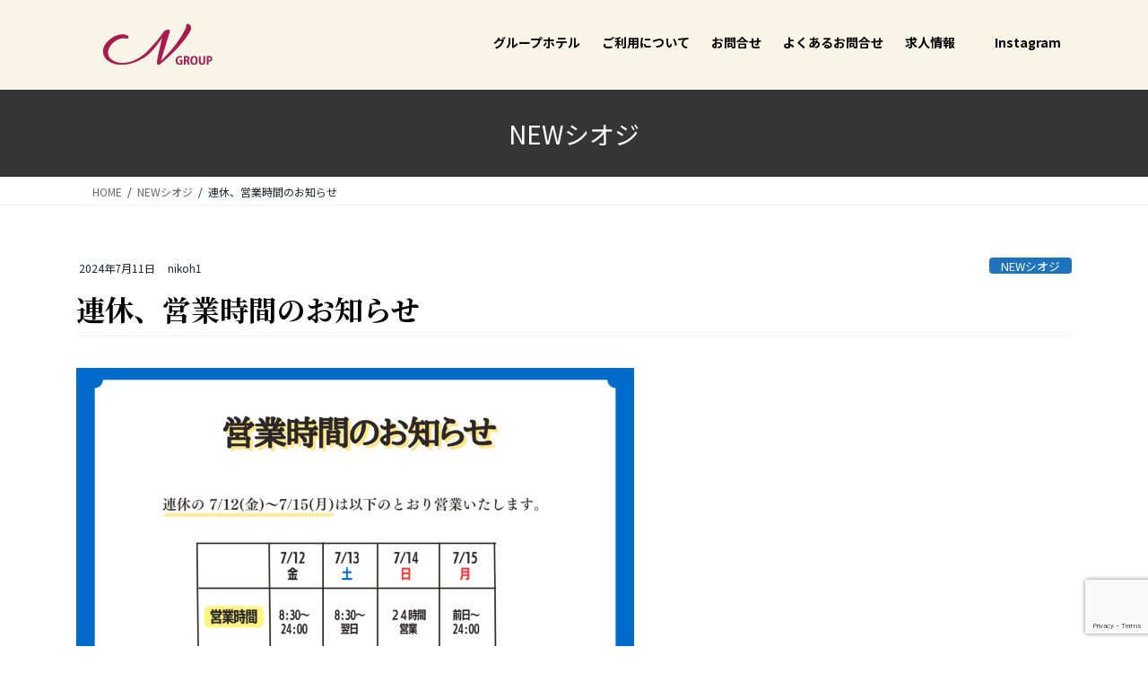

--- FILE ---
content_type: text/html; charset=UTF-8
request_url: https://nikoh-s.co.jp/2024/07/11/%E9%80%A3%E4%BC%91%E3%80%81%E5%96%B6%E6%A5%AD%E6%99%82%E9%96%93%E3%81%AE%E3%81%8A%E7%9F%A5%E3%82%89%E3%81%9B/
body_size: 19110
content:
<!DOCTYPE html>
<html dir="ltr" lang="ja" prefix="og: https://ogp.me/ns#">
<head>
<meta charset="utf-8">
<meta http-equiv="X-UA-Compatible" content="IE=edge">
<meta name="viewport" content="width=device-width, initial-scale=1">

<title>連休、営業時間のお知らせ - 日興商事株式会社｜石川県羽咋郡・七尾市・輪島市のホテル情報</title>

		<!-- All in One SEO 4.9.3 - aioseo.com -->
	<meta name="robots" content="max-image-preview:large" />
	<meta name="author" content="nikoh1"/>
	<meta name="google-site-verification" content="BQplvoRhgEU1Pyyxq7arerbX0xPp6BlVFeKxc4NQ1FQ" />
	<meta name="msvalidate.01" content="a2e4f69ad831476195ad1f15faaa5621" />
	<link rel="canonical" href="https://nikoh-s.co.jp/2024/07/11/%e9%80%a3%e4%bc%91%e3%80%81%e5%96%b6%e6%a5%ad%e6%99%82%e9%96%93%e3%81%ae%e3%81%8a%e7%9f%a5%e3%82%89%e3%81%9b/" />
	<meta name="generator" content="All in One SEO (AIOSEO) 4.9.3" />
		<meta property="og:locale" content="ja_JP" />
		<meta property="og:site_name" content="日興商事株式会社｜石川県羽咋郡・七尾市・輪島市のホテル情報 - 当グループホテルをご紹介しております。ホームページにて情報を確認のうえお越しいただければ何かとお役にたてるかと思います。" />
		<meta property="og:type" content="article" />
		<meta property="og:title" content="連休、営業時間のお知らせ - 日興商事株式会社｜石川県羽咋郡・七尾市・輪島市のホテル情報" />
		<meta property="og:url" content="https://nikoh-s.co.jp/2024/07/11/%e9%80%a3%e4%bc%91%e3%80%81%e5%96%b6%e6%a5%ad%e6%99%82%e9%96%93%e3%81%ae%e3%81%8a%e7%9f%a5%e3%82%89%e3%81%9b/" />
		<meta property="article:published_time" content="2024-07-11T03:30:34+00:00" />
		<meta property="article:modified_time" content="2024-07-11T03:30:34+00:00" />
		<meta name="twitter:card" content="summary" />
		<meta name="twitter:title" content="連休、営業時間のお知らせ - 日興商事株式会社｜石川県羽咋郡・七尾市・輪島市のホテル情報" />
		<script type="application/ld+json" class="aioseo-schema">
			{"@context":"https:\/\/schema.org","@graph":[{"@type":"BlogPosting","@id":"https:\/\/nikoh-s.co.jp\/2024\/07\/11\/%e9%80%a3%e4%bc%91%e3%80%81%e5%96%b6%e6%a5%ad%e6%99%82%e9%96%93%e3%81%ae%e3%81%8a%e7%9f%a5%e3%82%89%e3%81%9b\/#blogposting","name":"\u9023\u4f11\u3001\u55b6\u696d\u6642\u9593\u306e\u304a\u77e5\u3089\u305b - \u65e5\u8208\u5546\u4e8b\u682a\u5f0f\u4f1a\u793e\uff5c\u77f3\u5ddd\u770c\u7fbd\u548b\u90e1\u30fb\u4e03\u5c3e\u5e02\u30fb\u8f2a\u5cf6\u5e02\u306e\u30db\u30c6\u30eb\u60c5\u5831","headline":"\u9023\u4f11\u3001\u55b6\u696d\u6642\u9593\u306e\u304a\u77e5\u3089\u305b","author":{"@id":"https:\/\/nikoh-s.co.jp\/author\/nikoh1\/#author"},"publisher":{"@id":"https:\/\/nikoh-s.co.jp\/#organization"},"image":{"@type":"ImageObject","url":"https:\/\/nikoh-s.co.jp\/wp-content\/uploads\/2024\/07\/\u30b7\u30aa\u30b8.png","width":2245,"height":1587},"datePublished":"2024-07-11T12:30:34+09:00","dateModified":"2024-07-11T12:30:34+09:00","inLanguage":"ja","mainEntityOfPage":{"@id":"https:\/\/nikoh-s.co.jp\/2024\/07\/11\/%e9%80%a3%e4%bc%91%e3%80%81%e5%96%b6%e6%a5%ad%e6%99%82%e9%96%93%e3%81%ae%e3%81%8a%e7%9f%a5%e3%82%89%e3%81%9b\/#webpage"},"isPartOf":{"@id":"https:\/\/nikoh-s.co.jp\/2024\/07\/11\/%e9%80%a3%e4%bc%91%e3%80%81%e5%96%b6%e6%a5%ad%e6%99%82%e9%96%93%e3%81%ae%e3%81%8a%e7%9f%a5%e3%82%89%e3%81%9b\/#webpage"},"articleSection":"NEW\u30b7\u30aa\u30b8"},{"@type":"BreadcrumbList","@id":"https:\/\/nikoh-s.co.jp\/2024\/07\/11\/%e9%80%a3%e4%bc%91%e3%80%81%e5%96%b6%e6%a5%ad%e6%99%82%e9%96%93%e3%81%ae%e3%81%8a%e7%9f%a5%e3%82%89%e3%81%9b\/#breadcrumblist","itemListElement":[{"@type":"ListItem","@id":"https:\/\/nikoh-s.co.jp#listItem","position":1,"name":"\u30db\u30fc\u30e0","item":"https:\/\/nikoh-s.co.jp","nextItem":{"@type":"ListItem","@id":"https:\/\/nikoh-s.co.jp\/category\/newshioji\/#listItem","name":"NEW\u30b7\u30aa\u30b8"}},{"@type":"ListItem","@id":"https:\/\/nikoh-s.co.jp\/category\/newshioji\/#listItem","position":2,"name":"NEW\u30b7\u30aa\u30b8","item":"https:\/\/nikoh-s.co.jp\/category\/newshioji\/","nextItem":{"@type":"ListItem","@id":"https:\/\/nikoh-s.co.jp\/2024\/07\/11\/%e9%80%a3%e4%bc%91%e3%80%81%e5%96%b6%e6%a5%ad%e6%99%82%e9%96%93%e3%81%ae%e3%81%8a%e7%9f%a5%e3%82%89%e3%81%9b\/#listItem","name":"\u9023\u4f11\u3001\u55b6\u696d\u6642\u9593\u306e\u304a\u77e5\u3089\u305b"},"previousItem":{"@type":"ListItem","@id":"https:\/\/nikoh-s.co.jp#listItem","name":"\u30db\u30fc\u30e0"}},{"@type":"ListItem","@id":"https:\/\/nikoh-s.co.jp\/2024\/07\/11\/%e9%80%a3%e4%bc%91%e3%80%81%e5%96%b6%e6%a5%ad%e6%99%82%e9%96%93%e3%81%ae%e3%81%8a%e7%9f%a5%e3%82%89%e3%81%9b\/#listItem","position":3,"name":"\u9023\u4f11\u3001\u55b6\u696d\u6642\u9593\u306e\u304a\u77e5\u3089\u305b","previousItem":{"@type":"ListItem","@id":"https:\/\/nikoh-s.co.jp\/category\/newshioji\/#listItem","name":"NEW\u30b7\u30aa\u30b8"}}]},{"@type":"Organization","@id":"https:\/\/nikoh-s.co.jp\/#organization","name":"\u65e5\u8208\u5546\u4e8b\u682a\u5f0f\u4f1a\u793e\uff5c\u77f3\u5ddd\u770c\u7fbd\u548b\u90e1\u30fb\u4e03\u5c3e\u5e02\u30fb\u8f2a\u5cf6\u5e02\u306e\u30db\u30c6\u30eb\u60c5\u5831","description":"\u5f53\u30b0\u30eb\u30fc\u30d7\u30db\u30c6\u30eb\u3092\u3054\u7d39\u4ecb\u3057\u3066\u304a\u308a\u307e\u3059\u3002\u30db\u30fc\u30e0\u30da\u30fc\u30b8\u306b\u3066\u60c5\u5831\u3092\u78ba\u8a8d\u306e\u3046\u3048\u304a\u8d8a\u3057\u3044\u305f\u3060\u3051\u308c\u3070\u4f55\u304b\u3068\u304a\u5f79\u306b\u305f\u3066\u308b\u304b\u3068\u601d\u3044\u307e\u3059\u3002","url":"https:\/\/nikoh-s.co.jp\/"},{"@type":"Person","@id":"https:\/\/nikoh-s.co.jp\/author\/nikoh1\/#author","url":"https:\/\/nikoh-s.co.jp\/author\/nikoh1\/","name":"nikoh1"},{"@type":"WebPage","@id":"https:\/\/nikoh-s.co.jp\/2024\/07\/11\/%e9%80%a3%e4%bc%91%e3%80%81%e5%96%b6%e6%a5%ad%e6%99%82%e9%96%93%e3%81%ae%e3%81%8a%e7%9f%a5%e3%82%89%e3%81%9b\/#webpage","url":"https:\/\/nikoh-s.co.jp\/2024\/07\/11\/%e9%80%a3%e4%bc%91%e3%80%81%e5%96%b6%e6%a5%ad%e6%99%82%e9%96%93%e3%81%ae%e3%81%8a%e7%9f%a5%e3%82%89%e3%81%9b\/","name":"\u9023\u4f11\u3001\u55b6\u696d\u6642\u9593\u306e\u304a\u77e5\u3089\u305b - \u65e5\u8208\u5546\u4e8b\u682a\u5f0f\u4f1a\u793e\uff5c\u77f3\u5ddd\u770c\u7fbd\u548b\u90e1\u30fb\u4e03\u5c3e\u5e02\u30fb\u8f2a\u5cf6\u5e02\u306e\u30db\u30c6\u30eb\u60c5\u5831","inLanguage":"ja","isPartOf":{"@id":"https:\/\/nikoh-s.co.jp\/#website"},"breadcrumb":{"@id":"https:\/\/nikoh-s.co.jp\/2024\/07\/11\/%e9%80%a3%e4%bc%91%e3%80%81%e5%96%b6%e6%a5%ad%e6%99%82%e9%96%93%e3%81%ae%e3%81%8a%e7%9f%a5%e3%82%89%e3%81%9b\/#breadcrumblist"},"author":{"@id":"https:\/\/nikoh-s.co.jp\/author\/nikoh1\/#author"},"creator":{"@id":"https:\/\/nikoh-s.co.jp\/author\/nikoh1\/#author"},"image":{"@type":"ImageObject","url":"https:\/\/nikoh-s.co.jp\/wp-content\/uploads\/2024\/07\/\u30b7\u30aa\u30b8.png","@id":"https:\/\/nikoh-s.co.jp\/2024\/07\/11\/%e9%80%a3%e4%bc%91%e3%80%81%e5%96%b6%e6%a5%ad%e6%99%82%e9%96%93%e3%81%ae%e3%81%8a%e7%9f%a5%e3%82%89%e3%81%9b\/#mainImage","width":2245,"height":1587},"primaryImageOfPage":{"@id":"https:\/\/nikoh-s.co.jp\/2024\/07\/11\/%e9%80%a3%e4%bc%91%e3%80%81%e5%96%b6%e6%a5%ad%e6%99%82%e9%96%93%e3%81%ae%e3%81%8a%e7%9f%a5%e3%82%89%e3%81%9b\/#mainImage"},"datePublished":"2024-07-11T12:30:34+09:00","dateModified":"2024-07-11T12:30:34+09:00"},{"@type":"WebSite","@id":"https:\/\/nikoh-s.co.jp\/#website","url":"https:\/\/nikoh-s.co.jp\/","name":"\u65e5\u8208\u5546\u4e8b\u682a\u5f0f\u4f1a\u793e\uff5c\u77f3\u5ddd\u770c\u7fbd\u548b\u90e1\u30fb\u4e03\u5c3e\u5e02\u30fb\u8f2a\u5cf6\u5e02\u306e\u30db\u30c6\u30eb\u60c5\u5831","description":"\u5f53\u30b0\u30eb\u30fc\u30d7\u30db\u30c6\u30eb\u3092\u3054\u7d39\u4ecb\u3057\u3066\u304a\u308a\u307e\u3059\u3002\u30db\u30fc\u30e0\u30da\u30fc\u30b8\u306b\u3066\u60c5\u5831\u3092\u78ba\u8a8d\u306e\u3046\u3048\u304a\u8d8a\u3057\u3044\u305f\u3060\u3051\u308c\u3070\u4f55\u304b\u3068\u304a\u5f79\u306b\u305f\u3066\u308b\u304b\u3068\u601d\u3044\u307e\u3059\u3002","inLanguage":"ja","publisher":{"@id":"https:\/\/nikoh-s.co.jp\/#organization"}}]}
		</script>
		<!-- All in One SEO -->

<link rel="alternate" type="application/rss+xml" title="日興商事株式会社｜石川県羽咋郡・七尾市・輪島市のホテル情報 &raquo; フィード" href="https://nikoh-s.co.jp/feed/" />
<link rel="alternate" type="application/rss+xml" title="日興商事株式会社｜石川県羽咋郡・七尾市・輪島市のホテル情報 &raquo; コメントフィード" href="https://nikoh-s.co.jp/comments/feed/" />
<link rel="alternate" title="oEmbed (JSON)" type="application/json+oembed" href="https://nikoh-s.co.jp/wp-json/oembed/1.0/embed?url=https%3A%2F%2Fnikoh-s.co.jp%2F2024%2F07%2F11%2F%25e9%2580%25a3%25e4%25bc%2591%25e3%2580%2581%25e5%2596%25b6%25e6%25a5%25ad%25e6%2599%2582%25e9%2596%2593%25e3%2581%25ae%25e3%2581%258a%25e7%259f%25a5%25e3%2582%2589%25e3%2581%259b%2F" />
<link rel="alternate" title="oEmbed (XML)" type="text/xml+oembed" href="https://nikoh-s.co.jp/wp-json/oembed/1.0/embed?url=https%3A%2F%2Fnikoh-s.co.jp%2F2024%2F07%2F11%2F%25e9%2580%25a3%25e4%25bc%2591%25e3%2580%2581%25e5%2596%25b6%25e6%25a5%25ad%25e6%2599%2582%25e9%2596%2593%25e3%2581%25ae%25e3%2581%258a%25e7%259f%25a5%25e3%2582%2589%25e3%2581%259b%2F&#038;format=xml" />
<meta name="description" content="" /><style id='wp-img-auto-sizes-contain-inline-css' type='text/css'>
img:is([sizes=auto i],[sizes^="auto," i]){contain-intrinsic-size:3000px 1500px}
/*# sourceURL=wp-img-auto-sizes-contain-inline-css */
</style>
<link rel='stylesheet' id='pt-cv-public-style-css' href='https://nikoh-s.co.jp/wp-content/plugins/content-views-query-and-display-post-page/public/assets/css/cv.css?ver=4.3' type='text/css' media='all' />
<link rel='stylesheet' id='vkExUnit_common_style-css' href='https://nikoh-s.co.jp/wp-content/plugins/vk-all-in-one-expansion-unit/assets/css/vkExUnit_style.css?ver=9.113.0.1' type='text/css' media='all' />
<style id='vkExUnit_common_style-inline-css' type='text/css'>
:root {--ver_page_top_button_url:url(https://nikoh-s.co.jp/wp-content/plugins/vk-all-in-one-expansion-unit/assets/images/to-top-btn-icon.svg);}@font-face {font-weight: normal;font-style: normal;font-family: "vk_sns";src: url("https://nikoh-s.co.jp/wp-content/plugins/vk-all-in-one-expansion-unit/inc/sns/icons/fonts/vk_sns.eot?-bq20cj");src: url("https://nikoh-s.co.jp/wp-content/plugins/vk-all-in-one-expansion-unit/inc/sns/icons/fonts/vk_sns.eot?#iefix-bq20cj") format("embedded-opentype"),url("https://nikoh-s.co.jp/wp-content/plugins/vk-all-in-one-expansion-unit/inc/sns/icons/fonts/vk_sns.woff?-bq20cj") format("woff"),url("https://nikoh-s.co.jp/wp-content/plugins/vk-all-in-one-expansion-unit/inc/sns/icons/fonts/vk_sns.ttf?-bq20cj") format("truetype"),url("https://nikoh-s.co.jp/wp-content/plugins/vk-all-in-one-expansion-unit/inc/sns/icons/fonts/vk_sns.svg?-bq20cj#vk_sns") format("svg");}
.veu_promotion-alert__content--text {border: 1px solid rgba(0,0,0,0.125);padding: 0.5em 1em;border-radius: var(--vk-size-radius);margin-bottom: var(--vk-margin-block-bottom);font-size: 0.875rem;}/* Alert Content部分に段落タグを入れた場合に最後の段落の余白を0にする */.veu_promotion-alert__content--text p:last-of-type{margin-bottom:0;margin-top: 0;}
/*# sourceURL=vkExUnit_common_style-inline-css */
</style>
<style id='wp-emoji-styles-inline-css' type='text/css'>

	img.wp-smiley, img.emoji {
		display: inline !important;
		border: none !important;
		box-shadow: none !important;
		height: 1em !important;
		width: 1em !important;
		margin: 0 0.07em !important;
		vertical-align: -0.1em !important;
		background: none !important;
		padding: 0 !important;
	}
/*# sourceURL=wp-emoji-styles-inline-css */
</style>
<style id='wp-block-library-inline-css' type='text/css'>
:root{--wp-block-synced-color:#7a00df;--wp-block-synced-color--rgb:122,0,223;--wp-bound-block-color:var(--wp-block-synced-color);--wp-editor-canvas-background:#ddd;--wp-admin-theme-color:#007cba;--wp-admin-theme-color--rgb:0,124,186;--wp-admin-theme-color-darker-10:#006ba1;--wp-admin-theme-color-darker-10--rgb:0,107,160.5;--wp-admin-theme-color-darker-20:#005a87;--wp-admin-theme-color-darker-20--rgb:0,90,135;--wp-admin-border-width-focus:2px}@media (min-resolution:192dpi){:root{--wp-admin-border-width-focus:1.5px}}.wp-element-button{cursor:pointer}:root .has-very-light-gray-background-color{background-color:#eee}:root .has-very-dark-gray-background-color{background-color:#313131}:root .has-very-light-gray-color{color:#eee}:root .has-very-dark-gray-color{color:#313131}:root .has-vivid-green-cyan-to-vivid-cyan-blue-gradient-background{background:linear-gradient(135deg,#00d084,#0693e3)}:root .has-purple-crush-gradient-background{background:linear-gradient(135deg,#34e2e4,#4721fb 50%,#ab1dfe)}:root .has-hazy-dawn-gradient-background{background:linear-gradient(135deg,#faaca8,#dad0ec)}:root .has-subdued-olive-gradient-background{background:linear-gradient(135deg,#fafae1,#67a671)}:root .has-atomic-cream-gradient-background{background:linear-gradient(135deg,#fdd79a,#004a59)}:root .has-nightshade-gradient-background{background:linear-gradient(135deg,#330968,#31cdcf)}:root .has-midnight-gradient-background{background:linear-gradient(135deg,#020381,#2874fc)}:root{--wp--preset--font-size--normal:16px;--wp--preset--font-size--huge:42px}.has-regular-font-size{font-size:1em}.has-larger-font-size{font-size:2.625em}.has-normal-font-size{font-size:var(--wp--preset--font-size--normal)}.has-huge-font-size{font-size:var(--wp--preset--font-size--huge)}.has-text-align-center{text-align:center}.has-text-align-left{text-align:left}.has-text-align-right{text-align:right}.has-fit-text{white-space:nowrap!important}#end-resizable-editor-section{display:none}.aligncenter{clear:both}.items-justified-left{justify-content:flex-start}.items-justified-center{justify-content:center}.items-justified-right{justify-content:flex-end}.items-justified-space-between{justify-content:space-between}.screen-reader-text{border:0;clip-path:inset(50%);height:1px;margin:-1px;overflow:hidden;padding:0;position:absolute;width:1px;word-wrap:normal!important}.screen-reader-text:focus{background-color:#ddd;clip-path:none;color:#444;display:block;font-size:1em;height:auto;left:5px;line-height:normal;padding:15px 23px 14px;text-decoration:none;top:5px;width:auto;z-index:100000}html :where(.has-border-color){border-style:solid}html :where([style*=border-top-color]){border-top-style:solid}html :where([style*=border-right-color]){border-right-style:solid}html :where([style*=border-bottom-color]){border-bottom-style:solid}html :where([style*=border-left-color]){border-left-style:solid}html :where([style*=border-width]){border-style:solid}html :where([style*=border-top-width]){border-top-style:solid}html :where([style*=border-right-width]){border-right-style:solid}html :where([style*=border-bottom-width]){border-bottom-style:solid}html :where([style*=border-left-width]){border-left-style:solid}html :where(img[class*=wp-image-]){height:auto;max-width:100%}:where(figure){margin:0 0 1em}html :where(.is-position-sticky){--wp-admin--admin-bar--position-offset:var(--wp-admin--admin-bar--height,0px)}@media screen and (max-width:600px){html :where(.is-position-sticky){--wp-admin--admin-bar--position-offset:0px}}
/* VK Color Palettes */

/*# sourceURL=wp-block-library-inline-css */
</style><style id='wp-block-image-inline-css' type='text/css'>
.wp-block-image>a,.wp-block-image>figure>a{display:inline-block}.wp-block-image img{box-sizing:border-box;height:auto;max-width:100%;vertical-align:bottom}@media not (prefers-reduced-motion){.wp-block-image img.hide{visibility:hidden}.wp-block-image img.show{animation:show-content-image .4s}}.wp-block-image[style*=border-radius] img,.wp-block-image[style*=border-radius]>a{border-radius:inherit}.wp-block-image.has-custom-border img{box-sizing:border-box}.wp-block-image.aligncenter{text-align:center}.wp-block-image.alignfull>a,.wp-block-image.alignwide>a{width:100%}.wp-block-image.alignfull img,.wp-block-image.alignwide img{height:auto;width:100%}.wp-block-image .aligncenter,.wp-block-image .alignleft,.wp-block-image .alignright,.wp-block-image.aligncenter,.wp-block-image.alignleft,.wp-block-image.alignright{display:table}.wp-block-image .aligncenter>figcaption,.wp-block-image .alignleft>figcaption,.wp-block-image .alignright>figcaption,.wp-block-image.aligncenter>figcaption,.wp-block-image.alignleft>figcaption,.wp-block-image.alignright>figcaption{caption-side:bottom;display:table-caption}.wp-block-image .alignleft{float:left;margin:.5em 1em .5em 0}.wp-block-image .alignright{float:right;margin:.5em 0 .5em 1em}.wp-block-image .aligncenter{margin-left:auto;margin-right:auto}.wp-block-image :where(figcaption){margin-bottom:1em;margin-top:.5em}.wp-block-image.is-style-circle-mask img{border-radius:9999px}@supports ((-webkit-mask-image:none) or (mask-image:none)) or (-webkit-mask-image:none){.wp-block-image.is-style-circle-mask img{border-radius:0;-webkit-mask-image:url('data:image/svg+xml;utf8,<svg viewBox="0 0 100 100" xmlns="http://www.w3.org/2000/svg"><circle cx="50" cy="50" r="50"/></svg>');mask-image:url('data:image/svg+xml;utf8,<svg viewBox="0 0 100 100" xmlns="http://www.w3.org/2000/svg"><circle cx="50" cy="50" r="50"/></svg>');mask-mode:alpha;-webkit-mask-position:center;mask-position:center;-webkit-mask-repeat:no-repeat;mask-repeat:no-repeat;-webkit-mask-size:contain;mask-size:contain}}:root :where(.wp-block-image.is-style-rounded img,.wp-block-image .is-style-rounded img){border-radius:9999px}.wp-block-image figure{margin:0}.wp-lightbox-container{display:flex;flex-direction:column;position:relative}.wp-lightbox-container img{cursor:zoom-in}.wp-lightbox-container img:hover+button{opacity:1}.wp-lightbox-container button{align-items:center;backdrop-filter:blur(16px) saturate(180%);background-color:#5a5a5a40;border:none;border-radius:4px;cursor:zoom-in;display:flex;height:20px;justify-content:center;opacity:0;padding:0;position:absolute;right:16px;text-align:center;top:16px;width:20px;z-index:100}@media not (prefers-reduced-motion){.wp-lightbox-container button{transition:opacity .2s ease}}.wp-lightbox-container button:focus-visible{outline:3px auto #5a5a5a40;outline:3px auto -webkit-focus-ring-color;outline-offset:3px}.wp-lightbox-container button:hover{cursor:pointer;opacity:1}.wp-lightbox-container button:focus{opacity:1}.wp-lightbox-container button:focus,.wp-lightbox-container button:hover,.wp-lightbox-container button:not(:hover):not(:active):not(.has-background){background-color:#5a5a5a40;border:none}.wp-lightbox-overlay{box-sizing:border-box;cursor:zoom-out;height:100vh;left:0;overflow:hidden;position:fixed;top:0;visibility:hidden;width:100%;z-index:100000}.wp-lightbox-overlay .close-button{align-items:center;cursor:pointer;display:flex;justify-content:center;min-height:40px;min-width:40px;padding:0;position:absolute;right:calc(env(safe-area-inset-right) + 16px);top:calc(env(safe-area-inset-top) + 16px);z-index:5000000}.wp-lightbox-overlay .close-button:focus,.wp-lightbox-overlay .close-button:hover,.wp-lightbox-overlay .close-button:not(:hover):not(:active):not(.has-background){background:none;border:none}.wp-lightbox-overlay .lightbox-image-container{height:var(--wp--lightbox-container-height);left:50%;overflow:hidden;position:absolute;top:50%;transform:translate(-50%,-50%);transform-origin:top left;width:var(--wp--lightbox-container-width);z-index:9999999999}.wp-lightbox-overlay .wp-block-image{align-items:center;box-sizing:border-box;display:flex;height:100%;justify-content:center;margin:0;position:relative;transform-origin:0 0;width:100%;z-index:3000000}.wp-lightbox-overlay .wp-block-image img{height:var(--wp--lightbox-image-height);min-height:var(--wp--lightbox-image-height);min-width:var(--wp--lightbox-image-width);width:var(--wp--lightbox-image-width)}.wp-lightbox-overlay .wp-block-image figcaption{display:none}.wp-lightbox-overlay button{background:none;border:none}.wp-lightbox-overlay .scrim{background-color:#fff;height:100%;opacity:.9;position:absolute;width:100%;z-index:2000000}.wp-lightbox-overlay.active{visibility:visible}@media not (prefers-reduced-motion){.wp-lightbox-overlay.active{animation:turn-on-visibility .25s both}.wp-lightbox-overlay.active img{animation:turn-on-visibility .35s both}.wp-lightbox-overlay.show-closing-animation:not(.active){animation:turn-off-visibility .35s both}.wp-lightbox-overlay.show-closing-animation:not(.active) img{animation:turn-off-visibility .25s both}.wp-lightbox-overlay.zoom.active{animation:none;opacity:1;visibility:visible}.wp-lightbox-overlay.zoom.active .lightbox-image-container{animation:lightbox-zoom-in .4s}.wp-lightbox-overlay.zoom.active .lightbox-image-container img{animation:none}.wp-lightbox-overlay.zoom.active .scrim{animation:turn-on-visibility .4s forwards}.wp-lightbox-overlay.zoom.show-closing-animation:not(.active){animation:none}.wp-lightbox-overlay.zoom.show-closing-animation:not(.active) .lightbox-image-container{animation:lightbox-zoom-out .4s}.wp-lightbox-overlay.zoom.show-closing-animation:not(.active) .lightbox-image-container img{animation:none}.wp-lightbox-overlay.zoom.show-closing-animation:not(.active) .scrim{animation:turn-off-visibility .4s forwards}}@keyframes show-content-image{0%{visibility:hidden}99%{visibility:hidden}to{visibility:visible}}@keyframes turn-on-visibility{0%{opacity:0}to{opacity:1}}@keyframes turn-off-visibility{0%{opacity:1;visibility:visible}99%{opacity:0;visibility:visible}to{opacity:0;visibility:hidden}}@keyframes lightbox-zoom-in{0%{transform:translate(calc((-100vw + var(--wp--lightbox-scrollbar-width))/2 + var(--wp--lightbox-initial-left-position)),calc(-50vh + var(--wp--lightbox-initial-top-position))) scale(var(--wp--lightbox-scale))}to{transform:translate(-50%,-50%) scale(1)}}@keyframes lightbox-zoom-out{0%{transform:translate(-50%,-50%) scale(1);visibility:visible}99%{visibility:visible}to{transform:translate(calc((-100vw + var(--wp--lightbox-scrollbar-width))/2 + var(--wp--lightbox-initial-left-position)),calc(-50vh + var(--wp--lightbox-initial-top-position))) scale(var(--wp--lightbox-scale));visibility:hidden}}
/*# sourceURL=https://nikoh-s.co.jp/wp-includes/blocks/image/style.min.css */
</style>
<style id='global-styles-inline-css' type='text/css'>
:root{--wp--preset--aspect-ratio--square: 1;--wp--preset--aspect-ratio--4-3: 4/3;--wp--preset--aspect-ratio--3-4: 3/4;--wp--preset--aspect-ratio--3-2: 3/2;--wp--preset--aspect-ratio--2-3: 2/3;--wp--preset--aspect-ratio--16-9: 16/9;--wp--preset--aspect-ratio--9-16: 9/16;--wp--preset--color--black: #000000;--wp--preset--color--cyan-bluish-gray: #abb8c3;--wp--preset--color--white: #ffffff;--wp--preset--color--pale-pink: #f78da7;--wp--preset--color--vivid-red: #cf2e2e;--wp--preset--color--luminous-vivid-orange: #ff6900;--wp--preset--color--luminous-vivid-amber: #fcb900;--wp--preset--color--light-green-cyan: #7bdcb5;--wp--preset--color--vivid-green-cyan: #00d084;--wp--preset--color--pale-cyan-blue: #8ed1fc;--wp--preset--color--vivid-cyan-blue: #0693e3;--wp--preset--color--vivid-purple: #9b51e0;--wp--preset--gradient--vivid-cyan-blue-to-vivid-purple: linear-gradient(135deg,rgb(6,147,227) 0%,rgb(155,81,224) 100%);--wp--preset--gradient--light-green-cyan-to-vivid-green-cyan: linear-gradient(135deg,rgb(122,220,180) 0%,rgb(0,208,130) 100%);--wp--preset--gradient--luminous-vivid-amber-to-luminous-vivid-orange: linear-gradient(135deg,rgb(252,185,0) 0%,rgb(255,105,0) 100%);--wp--preset--gradient--luminous-vivid-orange-to-vivid-red: linear-gradient(135deg,rgb(255,105,0) 0%,rgb(207,46,46) 100%);--wp--preset--gradient--very-light-gray-to-cyan-bluish-gray: linear-gradient(135deg,rgb(238,238,238) 0%,rgb(169,184,195) 100%);--wp--preset--gradient--cool-to-warm-spectrum: linear-gradient(135deg,rgb(74,234,220) 0%,rgb(151,120,209) 20%,rgb(207,42,186) 40%,rgb(238,44,130) 60%,rgb(251,105,98) 80%,rgb(254,248,76) 100%);--wp--preset--gradient--blush-light-purple: linear-gradient(135deg,rgb(255,206,236) 0%,rgb(152,150,240) 100%);--wp--preset--gradient--blush-bordeaux: linear-gradient(135deg,rgb(254,205,165) 0%,rgb(254,45,45) 50%,rgb(107,0,62) 100%);--wp--preset--gradient--luminous-dusk: linear-gradient(135deg,rgb(255,203,112) 0%,rgb(199,81,192) 50%,rgb(65,88,208) 100%);--wp--preset--gradient--pale-ocean: linear-gradient(135deg,rgb(255,245,203) 0%,rgb(182,227,212) 50%,rgb(51,167,181) 100%);--wp--preset--gradient--electric-grass: linear-gradient(135deg,rgb(202,248,128) 0%,rgb(113,206,126) 100%);--wp--preset--gradient--midnight: linear-gradient(135deg,rgb(2,3,129) 0%,rgb(40,116,252) 100%);--wp--preset--font-size--small: 13px;--wp--preset--font-size--medium: 20px;--wp--preset--font-size--large: 36px;--wp--preset--font-size--x-large: 42px;--wp--preset--spacing--20: 0.44rem;--wp--preset--spacing--30: 0.67rem;--wp--preset--spacing--40: 1rem;--wp--preset--spacing--50: 1.5rem;--wp--preset--spacing--60: 2.25rem;--wp--preset--spacing--70: 3.38rem;--wp--preset--spacing--80: 5.06rem;--wp--preset--shadow--natural: 6px 6px 9px rgba(0, 0, 0, 0.2);--wp--preset--shadow--deep: 12px 12px 50px rgba(0, 0, 0, 0.4);--wp--preset--shadow--sharp: 6px 6px 0px rgba(0, 0, 0, 0.2);--wp--preset--shadow--outlined: 6px 6px 0px -3px rgb(255, 255, 255), 6px 6px rgb(0, 0, 0);--wp--preset--shadow--crisp: 6px 6px 0px rgb(0, 0, 0);}:where(.is-layout-flex){gap: 0.5em;}:where(.is-layout-grid){gap: 0.5em;}body .is-layout-flex{display: flex;}.is-layout-flex{flex-wrap: wrap;align-items: center;}.is-layout-flex > :is(*, div){margin: 0;}body .is-layout-grid{display: grid;}.is-layout-grid > :is(*, div){margin: 0;}:where(.wp-block-columns.is-layout-flex){gap: 2em;}:where(.wp-block-columns.is-layout-grid){gap: 2em;}:where(.wp-block-post-template.is-layout-flex){gap: 1.25em;}:where(.wp-block-post-template.is-layout-grid){gap: 1.25em;}.has-black-color{color: var(--wp--preset--color--black) !important;}.has-cyan-bluish-gray-color{color: var(--wp--preset--color--cyan-bluish-gray) !important;}.has-white-color{color: var(--wp--preset--color--white) !important;}.has-pale-pink-color{color: var(--wp--preset--color--pale-pink) !important;}.has-vivid-red-color{color: var(--wp--preset--color--vivid-red) !important;}.has-luminous-vivid-orange-color{color: var(--wp--preset--color--luminous-vivid-orange) !important;}.has-luminous-vivid-amber-color{color: var(--wp--preset--color--luminous-vivid-amber) !important;}.has-light-green-cyan-color{color: var(--wp--preset--color--light-green-cyan) !important;}.has-vivid-green-cyan-color{color: var(--wp--preset--color--vivid-green-cyan) !important;}.has-pale-cyan-blue-color{color: var(--wp--preset--color--pale-cyan-blue) !important;}.has-vivid-cyan-blue-color{color: var(--wp--preset--color--vivid-cyan-blue) !important;}.has-vivid-purple-color{color: var(--wp--preset--color--vivid-purple) !important;}.has-black-background-color{background-color: var(--wp--preset--color--black) !important;}.has-cyan-bluish-gray-background-color{background-color: var(--wp--preset--color--cyan-bluish-gray) !important;}.has-white-background-color{background-color: var(--wp--preset--color--white) !important;}.has-pale-pink-background-color{background-color: var(--wp--preset--color--pale-pink) !important;}.has-vivid-red-background-color{background-color: var(--wp--preset--color--vivid-red) !important;}.has-luminous-vivid-orange-background-color{background-color: var(--wp--preset--color--luminous-vivid-orange) !important;}.has-luminous-vivid-amber-background-color{background-color: var(--wp--preset--color--luminous-vivid-amber) !important;}.has-light-green-cyan-background-color{background-color: var(--wp--preset--color--light-green-cyan) !important;}.has-vivid-green-cyan-background-color{background-color: var(--wp--preset--color--vivid-green-cyan) !important;}.has-pale-cyan-blue-background-color{background-color: var(--wp--preset--color--pale-cyan-blue) !important;}.has-vivid-cyan-blue-background-color{background-color: var(--wp--preset--color--vivid-cyan-blue) !important;}.has-vivid-purple-background-color{background-color: var(--wp--preset--color--vivid-purple) !important;}.has-black-border-color{border-color: var(--wp--preset--color--black) !important;}.has-cyan-bluish-gray-border-color{border-color: var(--wp--preset--color--cyan-bluish-gray) !important;}.has-white-border-color{border-color: var(--wp--preset--color--white) !important;}.has-pale-pink-border-color{border-color: var(--wp--preset--color--pale-pink) !important;}.has-vivid-red-border-color{border-color: var(--wp--preset--color--vivid-red) !important;}.has-luminous-vivid-orange-border-color{border-color: var(--wp--preset--color--luminous-vivid-orange) !important;}.has-luminous-vivid-amber-border-color{border-color: var(--wp--preset--color--luminous-vivid-amber) !important;}.has-light-green-cyan-border-color{border-color: var(--wp--preset--color--light-green-cyan) !important;}.has-vivid-green-cyan-border-color{border-color: var(--wp--preset--color--vivid-green-cyan) !important;}.has-pale-cyan-blue-border-color{border-color: var(--wp--preset--color--pale-cyan-blue) !important;}.has-vivid-cyan-blue-border-color{border-color: var(--wp--preset--color--vivid-cyan-blue) !important;}.has-vivid-purple-border-color{border-color: var(--wp--preset--color--vivid-purple) !important;}.has-vivid-cyan-blue-to-vivid-purple-gradient-background{background: var(--wp--preset--gradient--vivid-cyan-blue-to-vivid-purple) !important;}.has-light-green-cyan-to-vivid-green-cyan-gradient-background{background: var(--wp--preset--gradient--light-green-cyan-to-vivid-green-cyan) !important;}.has-luminous-vivid-amber-to-luminous-vivid-orange-gradient-background{background: var(--wp--preset--gradient--luminous-vivid-amber-to-luminous-vivid-orange) !important;}.has-luminous-vivid-orange-to-vivid-red-gradient-background{background: var(--wp--preset--gradient--luminous-vivid-orange-to-vivid-red) !important;}.has-very-light-gray-to-cyan-bluish-gray-gradient-background{background: var(--wp--preset--gradient--very-light-gray-to-cyan-bluish-gray) !important;}.has-cool-to-warm-spectrum-gradient-background{background: var(--wp--preset--gradient--cool-to-warm-spectrum) !important;}.has-blush-light-purple-gradient-background{background: var(--wp--preset--gradient--blush-light-purple) !important;}.has-blush-bordeaux-gradient-background{background: var(--wp--preset--gradient--blush-bordeaux) !important;}.has-luminous-dusk-gradient-background{background: var(--wp--preset--gradient--luminous-dusk) !important;}.has-pale-ocean-gradient-background{background: var(--wp--preset--gradient--pale-ocean) !important;}.has-electric-grass-gradient-background{background: var(--wp--preset--gradient--electric-grass) !important;}.has-midnight-gradient-background{background: var(--wp--preset--gradient--midnight) !important;}.has-small-font-size{font-size: var(--wp--preset--font-size--small) !important;}.has-medium-font-size{font-size: var(--wp--preset--font-size--medium) !important;}.has-large-font-size{font-size: var(--wp--preset--font-size--large) !important;}.has-x-large-font-size{font-size: var(--wp--preset--font-size--x-large) !important;}
/*# sourceURL=global-styles-inline-css */
</style>

<style id='classic-theme-styles-inline-css' type='text/css'>
/*! This file is auto-generated */
.wp-block-button__link{color:#fff;background-color:#32373c;border-radius:9999px;box-shadow:none;text-decoration:none;padding:calc(.667em + 2px) calc(1.333em + 2px);font-size:1.125em}.wp-block-file__button{background:#32373c;color:#fff;text-decoration:none}
/*# sourceURL=/wp-includes/css/classic-themes.min.css */
</style>
<style id='ghostkit-typography-inline-css' type='text/css'>
 
/*# sourceURL=ghostkit-typography-inline-css */
</style>
<link rel='stylesheet' id='contact-form-7-css' href='https://nikoh-s.co.jp/wp-content/plugins/contact-form-7/includes/css/styles.css?ver=6.1.4' type='text/css' media='all' />
<link rel='stylesheet' id='vk-swiper-style-css' href='https://nikoh-s.co.jp/wp-content/plugins/vk-blocks/vendor/vektor-inc/vk-swiper/src/assets/css/swiper-bundle.min.css?ver=11.0.2' type='text/css' media='all' />
<link rel='stylesheet' id='ghostkit-classic-theme-fallback-css' href='https://nikoh-s.co.jp/wp-content/plugins/ghostkit/assets/css/fallback-classic-theme.css?ver=1765109936' type='text/css' media='all' />
<link rel='stylesheet' id='ghostkit-css' href='https://nikoh-s.co.jp/wp-content/plugins/ghostkit/build/gutenberg/style.css?ver=1765109936' type='text/css' media='all' />
<link rel='stylesheet' id='bootstrap-4-style-css' href='https://nikoh-s.co.jp/wp-content/themes/lightning/_g2/library/bootstrap-4/css/bootstrap.min.css?ver=4.5.0' type='text/css' media='all' />
<link rel='stylesheet' id='lightning-common-style-css' href='https://nikoh-s.co.jp/wp-content/themes/lightning/_g2/assets/css/common.css?ver=15.33.1' type='text/css' media='all' />
<style id='lightning-common-style-inline-css' type='text/css'>
/* vk-mobile-nav */:root {--vk-mobile-nav-menu-btn-bg-src: url("https://nikoh-s.co.jp/wp-content/themes/lightning/_g2/inc/vk-mobile-nav/package/images/vk-menu-btn-black.svg");--vk-mobile-nav-menu-btn-close-bg-src: url("https://nikoh-s.co.jp/wp-content/themes/lightning/_g2/inc/vk-mobile-nav/package/images/vk-menu-close-black.svg");--vk-menu-acc-icon-open-black-bg-src: url("https://nikoh-s.co.jp/wp-content/themes/lightning/_g2/inc/vk-mobile-nav/package/images/vk-menu-acc-icon-open-black.svg");--vk-menu-acc-icon-open-white-bg-src: url("https://nikoh-s.co.jp/wp-content/themes/lightning/_g2/inc/vk-mobile-nav/package/images/vk-menu-acc-icon-open-white.svg");--vk-menu-acc-icon-close-black-bg-src: url("https://nikoh-s.co.jp/wp-content/themes/lightning/_g2/inc/vk-mobile-nav/package/images/vk-menu-close-black.svg");--vk-menu-acc-icon-close-white-bg-src: url("https://nikoh-s.co.jp/wp-content/themes/lightning/_g2/inc/vk-mobile-nav/package/images/vk-menu-close-white.svg");}
/*# sourceURL=lightning-common-style-inline-css */
</style>
<link rel='stylesheet' id='lightning-design-style-css' href='https://nikoh-s.co.jp/wp-content/themes/lightning/_g2/design-skin/origin2/css/style.css?ver=15.33.1' type='text/css' media='all' />
<style id='lightning-design-style-inline-css' type='text/css'>
:root {--color-key:#353535;--wp--preset--color--vk-color-primary:#353535;--color-key-dark:#0a0000;}
/* ltg common custom */:root {--vk-menu-acc-btn-border-color:#333;--vk-color-primary:#353535;--vk-color-primary-dark:#0a0000;--vk-color-primary-vivid:#3a3a3a;--color-key:#353535;--wp--preset--color--vk-color-primary:#353535;--color-key-dark:#0a0000;}.veu_color_txt_key { color:#0a0000 ; }.veu_color_bg_key { background-color:#0a0000 ; }.veu_color_border_key { border-color:#0a0000 ; }.btn-default { border-color:#353535;color:#353535;}.btn-default:focus,.btn-default:hover { border-color:#353535;background-color: #353535; }.wp-block-search__button,.btn-primary { background-color:#353535;border-color:#0a0000; }.wp-block-search__button:focus,.wp-block-search__button:hover,.btn-primary:not(:disabled):not(.disabled):active,.btn-primary:focus,.btn-primary:hover { background-color:#0a0000;border-color:#353535; }.btn-outline-primary { color : #353535 ; border-color:#353535; }.btn-outline-primary:not(:disabled):not(.disabled):active,.btn-outline-primary:focus,.btn-outline-primary:hover { color : #fff; background-color:#353535;border-color:#0a0000; }a { color:#353535; }a:hover { color:#000000; }
.tagcloud a:before { font-family: "Font Awesome 7 Free";content: "\f02b";font-weight: bold; }
.media .media-body .media-heading a:hover { color:#353535; }@media (min-width: 768px){.gMenu > li:before,.gMenu > li.menu-item-has-children::after { border-bottom-color:#0a0000 }.gMenu li li { background-color:#0a0000 }.gMenu li li a:hover { background-color:#353535; }} /* @media (min-width: 768px) */.page-header { background-color:#353535; }h2,.mainSection-title { border-top-color:#353535; }h3:after,.subSection-title:after { border-bottom-color:#353535; }ul.page-numbers li span.page-numbers.current,.page-link dl .post-page-numbers.current { background-color:#353535; }.pager li > a { border-color:#353535;color:#353535;}.pager li > a:hover { background-color:#353535;color:#fff;}.siteFooter { border-top-color:#353535; }dt { border-left-color:#353535; }:root {--g_nav_main_acc_icon_open_url:url(https://nikoh-s.co.jp/wp-content/themes/lightning/_g2/inc/vk-mobile-nav/package/images/vk-menu-acc-icon-open-black.svg);--g_nav_main_acc_icon_close_url: url(https://nikoh-s.co.jp/wp-content/themes/lightning/_g2/inc/vk-mobile-nav/package/images/vk-menu-close-black.svg);--g_nav_sub_acc_icon_open_url: url(https://nikoh-s.co.jp/wp-content/themes/lightning/_g2/inc/vk-mobile-nav/package/images/vk-menu-acc-icon-open-white.svg);--g_nav_sub_acc_icon_close_url: url(https://nikoh-s.co.jp/wp-content/themes/lightning/_g2/inc/vk-mobile-nav/package/images/vk-menu-close-white.svg);}
/*# sourceURL=lightning-design-style-inline-css */
</style>
<link rel='stylesheet' id='veu-cta-css' href='https://nikoh-s.co.jp/wp-content/plugins/vk-all-in-one-expansion-unit/inc/call-to-action/package/assets/css/style.css?ver=9.113.0.1' type='text/css' media='all' />
<link rel='stylesheet' id='vk-blocks-build-css-css' href='https://nikoh-s.co.jp/wp-content/plugins/vk-blocks/build/block-build.css?ver=1.115.2.1' type='text/css' media='all' />
<style id='vk-blocks-build-css-inline-css' type='text/css'>

	:root {
		--vk_image-mask-circle: url(https://nikoh-s.co.jp/wp-content/plugins/vk-blocks/inc/vk-blocks/images/circle.svg);
		--vk_image-mask-wave01: url(https://nikoh-s.co.jp/wp-content/plugins/vk-blocks/inc/vk-blocks/images/wave01.svg);
		--vk_image-mask-wave02: url(https://nikoh-s.co.jp/wp-content/plugins/vk-blocks/inc/vk-blocks/images/wave02.svg);
		--vk_image-mask-wave03: url(https://nikoh-s.co.jp/wp-content/plugins/vk-blocks/inc/vk-blocks/images/wave03.svg);
		--vk_image-mask-wave04: url(https://nikoh-s.co.jp/wp-content/plugins/vk-blocks/inc/vk-blocks/images/wave04.svg);
	}
	

	:root {

		--vk-balloon-border-width:1px;

		--vk-balloon-speech-offset:-12px;
	}
	

	:root {
		--vk_flow-arrow: url(https://nikoh-s.co.jp/wp-content/plugins/vk-blocks/inc/vk-blocks/images/arrow_bottom.svg);
	}
	
/*# sourceURL=vk-blocks-build-css-inline-css */
</style>
<link rel='stylesheet' id='lightning-theme-style-css' href='https://nikoh-s.co.jp/wp-content/themes/lightning/style.css?ver=15.33.1' type='text/css' media='all' />
<link rel='stylesheet' id='vk-font-awesome-css' href='https://nikoh-s.co.jp/wp-content/themes/lightning/vendor/vektor-inc/font-awesome-versions/src/font-awesome/css/all.min.css?ver=7.1.0' type='text/css' media='all' />
<link rel='stylesheet' id='fancybox-css' href='https://nikoh-s.co.jp/wp-content/plugins/easy-fancybox/fancybox/1.5.4/jquery.fancybox.min.css?ver=6.9' type='text/css' media='screen' />
<link rel='stylesheet' id='tablepress-default-css' href='https://nikoh-s.co.jp/wp-content/tablepress-combined.min.css?ver=134' type='text/css' media='all' />
<!--n2css--><!--n2js--><script type="text/javascript" src="https://nikoh-s.co.jp/wp-includes/js/jquery/jquery.min.js?ver=3.7.1" id="jquery-core-js"></script>
<script type="text/javascript" src="https://nikoh-s.co.jp/wp-includes/js/jquery/jquery-migrate.min.js?ver=3.4.1" id="jquery-migrate-js"></script>
<link rel="https://api.w.org/" href="https://nikoh-s.co.jp/wp-json/" /><link rel="alternate" title="JSON" type="application/json" href="https://nikoh-s.co.jp/wp-json/wp/v2/posts/5640" /><link rel="EditURI" type="application/rsd+xml" title="RSD" href="https://nikoh-s.co.jp/xmlrpc.php?rsd" />
<meta name="generator" content="WordPress 6.9" />
<link rel='shortlink' href='https://nikoh-s.co.jp/?p=5640' />
	<link rel="preconnect" href="https://fonts.googleapis.com">
	<link rel="preconnect" href="https://fonts.gstatic.com">
	<link href='https://fonts.googleapis.com/css2?display=swap&family=Noto+Sans+JP:wght@400;700&family=Noto+Serif+JP:wght@500;700' rel='stylesheet'>		<style type="text/css">
			.ghostkit-effects-enabled .ghostkit-effects-reveal {
				pointer-events: none;
				visibility: hidden;
			}
		</style>
		<script>
			if (!window.matchMedia('(prefers-reduced-motion: reduce)').matches) {
				document.documentElement.classList.add(
					'ghostkit-effects-enabled'
				);
			}
		</script>
		<style id="lightning-color-custom-for-plugins" type="text/css">/* ltg theme common */.color_key_bg,.color_key_bg_hover:hover{background-color: #353535;}.color_key_txt,.color_key_txt_hover:hover{color: #353535;}.color_key_border,.color_key_border_hover:hover{border-color: #353535;}.color_key_dark_bg,.color_key_dark_bg_hover:hover{background-color: #0a0000;}.color_key_dark_txt,.color_key_dark_txt_hover:hover{color: #0a0000;}.color_key_dark_border,.color_key_dark_border_hover:hover{border-color: #0a0000;}</style><style type="text/css" id="custom-background-css">
body.custom-background { background-color: #ffffff; }
</style>
	<link rel="icon" href="https://nikoh-s.co.jp/wp-content/uploads/2022/01/cropped-fb-32x32.jpg" sizes="32x32" />
<link rel="icon" href="https://nikoh-s.co.jp/wp-content/uploads/2022/01/cropped-fb-192x192.jpg" sizes="192x192" />
<link rel="apple-touch-icon" href="https://nikoh-s.co.jp/wp-content/uploads/2022/01/cropped-fb-180x180.jpg" />
<meta name="msapplication-TileImage" content="https://nikoh-s.co.jp/wp-content/uploads/2022/01/cropped-fb-270x270.jpg" />
		<style type="text/css" id="wp-custom-css">
			a img{
    transition: 0.7s;
}
a:hover img{
    opacity: 0.7;
}
footer .copySection p:nth-child(2) {
    display:none !important;
}

.hover-effect {
  background: #000;
  overflow: hidden;
  transition: 0.5s;
}

.hover-effect a img {
  display: block;
  width: 100%;
  transition: 0.5s;
}

.hover-effect a:hover img {
  opacity: 0.7;
  transform: scale(1.2, 1.2);
}


.page-id-6 header.siteHeader { display:none; }
.page-id-6 .siteContent { margin-top:0 !important; }

body {
 font-family: 'Noto Sans JP';
}


.siteHeader { background-color: #f8f4e6; box-shadow: 0px 1px 3px rgba(0, 0, 0, 0.1); margin-bottom: 0; }

.gMenu>li .gMenu_name {
font-size: 14px;
color: #000
}

.navbar-brand img {
max-height: none !important;
}

.tablepress td {
white-space: nowrap;
}
		</style>
			<style id="egf-frontend-styles" type="text/css">
		p {font-family: 'Noto Sans JP', sans-serif;font-size: 17px;font-style: normal;font-weight: 400;line-height: 2.4;} h1 {color: #000000;font-family: 'Noto Serif JP', sans-serif;font-style: normal;font-weight: 700;text-decoration: none;} h2 {font-family: 'Noto Serif JP', sans-serif;font-style: normal;font-weight: 700;} h3 {font-family: 'Noto Serif JP', sans-serif;font-size: 19px;font-style: normal;font-weight: 500;line-height: 1.9;} h4 {font-family: 'Noto Sans JP', sans-serif;font-style: normal;font-weight: 400;} h5 {font-family: 'Noto Sans JP', sans-serif;font-size: 14px;font-style: normal;font-weight: 700;letter-spacing: 2px;line-height: 1.7;text-decoration: underline;border-top-color: #f44336;} h6 {font-family: 'Noto Sans JP', sans-serif;font-style: normal;font-weight: 400;} 	</style>
	<!-- [ VK All in One Expansion Unit Article Structure Data ] --><script type="application/ld+json">{"@context":"https://schema.org/","@type":"Article","headline":"連休、営業時間のお知らせ","image":"https://nikoh-s.co.jp/wp-content/uploads/2024/07/シオジ-320x180.png","datePublished":"2024-07-11T12:30:34+09:00","dateModified":"2024-07-11T12:30:34+09:00","author":{"@type":"","name":"nikoh1","url":"https://nikoh-s.co.jp/","sameAs":""}}</script><!-- [ / VK All in One Expansion Unit Article Structure Data ] -->
</head>
<body class="wp-singular post-template-default single single-post postid-5640 single-format-standard custom-background wp-theme-lightning vk-blocks fa_v7_css post-name-%e9%80%a3%e4%bc%91%e3%80%81%e5%96%b6%e6%a5%ad%e6%99%82%e9%96%93%e3%81%ae%e3%81%8a%e7%9f%a5%e3%82%89%e3%81%9b category-newshioji post-type-post bootstrap4 device-pc">
<a class="skip-link screen-reader-text" href="#main">コンテンツへスキップ</a>
<a class="skip-link screen-reader-text" href="#vk-mobile-nav">ナビゲーションに移動</a>
<header class="siteHeader">
		<div class="container siteHeadContainer">
		<div class="navbar-header">
						<p class="navbar-brand siteHeader_logo">
			<a href="https://nikoh-s.co.jp/">
				<span><img src="https://nikoh-s.co.jp/wp-content/uploads/2022/02/logo2022n.png" alt="日興商事株式会社｜石川県羽咋郡・七尾市・輪島市のホテル情報" /></span>
			</a>
			</p>
					</div>

					<div id="gMenu_outer" class="gMenu_outer">
				<nav class="menu-%e3%83%98%e3%83%83%e3%83%80%e3%83%bc%e3%83%8a%e3%83%93-container"><ul id="menu-%e3%83%98%e3%83%83%e3%83%80%e3%83%bc%e3%83%8a%e3%83%93" class="menu gMenu vk-menu-acc"><li id="menu-item-1725" class="menu-item menu-item-type-post_type menu-item-object-page menu-item-home menu-item-has-children"><a href="https://nikoh-s.co.jp/"><strong class="gMenu_name">グループホテル</strong></a>
<ul class="sub-menu">
	<li id="menu-item-3555" class="menu-item menu-item-type-post_type menu-item-object-page menu-item-has-children"><a href="https://nikoh-s.co.jp/nanaosapphire/">サファイア｜七尾市</a>
	<ul class="sub-menu">
		<li id="menu-item-3556" class="menu-item menu-item-type-post_type menu-item-object-page"><a href="https://nikoh-s.co.jp/nanaosapphire-price/">Price｜料金</a></li>
		<li id="menu-item-3557" class="menu-item menu-item-type-post_type menu-item-object-page"><a href="https://nikoh-s.co.jp/nanaosapphire-room/">Room｜お部屋</a></li>
		<li id="menu-item-3558" class="menu-item menu-item-type-post_type menu-item-object-page"><a href="https://nikoh-s.co.jp/nanaosapphire-food/">Food｜お食事</a></li>
		<li id="menu-item-3559" class="menu-item menu-item-type-post_type menu-item-object-page"><a href="https://nikoh-s.co.jp/nanaosapphire-service/">Service｜サービス</a></li>
		<li id="menu-item-3560" class="menu-item menu-item-type-post_type menu-item-object-page"><a href="https://nikoh-s.co.jp/nanaosapphire-access/">Access｜アクセス</a></li>
	</ul>
</li>
	<li id="menu-item-3418" class="menu-item menu-item-type-post_type menu-item-object-page menu-item-has-children"><a href="https://nikoh-s.co.jp/barioni/">バリオーニ｜羽咋郡</a>
	<ul class="sub-menu">
		<li id="menu-item-3419" class="menu-item menu-item-type-post_type menu-item-object-page"><a href="https://nikoh-s.co.jp/barioni-price/">Price｜料金</a></li>
		<li id="menu-item-3420" class="menu-item menu-item-type-post_type menu-item-object-page"><a href="https://nikoh-s.co.jp/barioni-room/">Room｜お部屋</a></li>
		<li id="menu-item-3421" class="menu-item menu-item-type-post_type menu-item-object-page"><a href="https://nikoh-s.co.jp/barioni-food/">Food｜お食事</a></li>
		<li id="menu-item-3422" class="menu-item menu-item-type-post_type menu-item-object-page"><a href="https://nikoh-s.co.jp/barioni-service/">Service｜サービス</a></li>
		<li id="menu-item-3423" class="menu-item menu-item-type-post_type menu-item-object-page"><a href="https://nikoh-s.co.jp/barioni-access/">Access｜アクセス</a></li>
	</ul>
</li>
	<li id="menu-item-3140" class="menu-item menu-item-type-post_type menu-item-object-page menu-item-has-children"><a href="https://nikoh-s.co.jp/newshioji/">NEWシオジ｜羽咋郡</a>
	<ul class="sub-menu">
		<li id="menu-item-3141" class="menu-item menu-item-type-post_type menu-item-object-page"><a href="https://nikoh-s.co.jp/newshioji-price/">Price｜料金</a></li>
		<li id="menu-item-3143" class="menu-item menu-item-type-post_type menu-item-object-page"><a href="https://nikoh-s.co.jp/newshioji-room/">Room｜お部屋</a></li>
		<li id="menu-item-4707" class="menu-item menu-item-type-post_type menu-item-object-page"><a href="https://nikoh-s.co.jp/newshioji-food/">Food｜お食事</a></li>
		<li id="menu-item-5173" class="menu-item menu-item-type-post_type menu-item-object-page"><a href="https://nikoh-s.co.jp/newshioji-service/">Service｜サービス</a></li>
		<li id="menu-item-3146" class="menu-item menu-item-type-post_type menu-item-object-page"><a href="https://nikoh-s.co.jp/newshioji-access/">Access｜アクセス</a></li>
	</ul>
</li>
</ul>
</li>
<li id="menu-item-1727" class="menu-item menu-item-type-post_type menu-item-object-page"><a href="https://nikoh-s.co.jp/oshirase/"><strong class="gMenu_name">ご利用について</strong></a></li>
<li id="menu-item-1726" class="menu-item menu-item-type-post_type menu-item-object-page"><a href="https://nikoh-s.co.jp/contact/"><strong class="gMenu_name">お問合せ</strong></a></li>
<li id="menu-item-4710" class="menu-item menu-item-type-post_type menu-item-object-page"><a href="https://nikoh-s.co.jp/faq/"><strong class="gMenu_name">よくあるお問合せ</strong></a></li>
<li id="menu-item-1728" class="menu-item menu-item-type-post_type menu-item-object-page"><a href="https://nikoh-s.co.jp/recruit/"><strong class="gMenu_name">求人情報</strong></a></li>
<li id="menu-item-1721" class="menu-item menu-item-type-custom menu-item-object-custom"><a target="_blank" href="https://www.instagram.com/hotel_n.group/"><strong class="gMenu_name"><i class="fab fa-instagram" style="color:#800080;"></i> Instagram</strong></a></li>
</ul></nav>			</div>
			</div>
	</header>

<div class="section page-header"><div class="container"><div class="row"><div class="col-md-12">
<div class="page-header_pageTitle">
NEWシオジ</div>
</div></div></div></div><!-- [ /.page-header ] -->


<!-- [ .breadSection ] --><div class="section breadSection"><div class="container"><div class="row"><ol class="breadcrumb" itemscope itemtype="https://schema.org/BreadcrumbList"><li id="panHome" itemprop="itemListElement" itemscope itemtype="http://schema.org/ListItem"><a itemprop="item" href="https://nikoh-s.co.jp/"><span itemprop="name"><i class="fa-solid fa-house"></i> HOME</span></a><meta itemprop="position" content="1" /></li><li itemprop="itemListElement" itemscope itemtype="http://schema.org/ListItem"><a itemprop="item" href="https://nikoh-s.co.jp/category/newshioji/"><span itemprop="name">NEWシオジ</span></a><meta itemprop="position" content="2" /></li><li><span>連休、営業時間のお知らせ</span><meta itemprop="position" content="3" /></li></ol></div></div></div><!-- [ /.breadSection ] -->

<div class="section siteContent">
<div class="container">
<div class="row">

	<div class="col mainSection mainSection-col-one" id="main" role="main">
				<article id="post-5640" class="entry entry-full post-5640 post type-post status-publish format-standard has-post-thumbnail hentry category-newshioji">

	
	
		<header class="entry-header">
			<div class="entry-meta">


<span class="published entry-meta_items">2024年7月11日</span>

<span class="entry-meta_items entry-meta_updated entry-meta_hidden">/ 最終更新日時 : <span class="updated">2024年7月11日</span></span>


	
	<span class="vcard author entry-meta_items entry-meta_items_author"><span class="fn">nikoh1</span></span>



<span class="entry-meta_items entry-meta_items_term"><a href="https://nikoh-s.co.jp/category/newshioji/" class="btn btn-xs btn-primary entry-meta_items_term_button" style="background-color:#1e73be;border:none;">NEWシオジ</a></span>
</div>
				<h1 class="entry-title">
											連休、営業時間のお知らせ									</h1>
		</header>

	
	
	<div class="entry-body">
				
<figure class="wp-block-image size-large is-resized"><img fetchpriority="high" decoding="async" width="1024" height="724" src="https://nikoh-s.co.jp/wp-content/uploads/2024/07/シオジ-1024x724.png" alt="" class="wp-image-5641" style="width:622px;height:auto" srcset="https://nikoh-s.co.jp/wp-content/uploads/2024/07/シオジ-1024x724.png 1024w, https://nikoh-s.co.jp/wp-content/uploads/2024/07/シオジ-300x212.png 300w, https://nikoh-s.co.jp/wp-content/uploads/2024/07/シオジ-768x543.png 768w, https://nikoh-s.co.jp/wp-content/uploads/2024/07/シオジ-1536x1086.png 1536w, https://nikoh-s.co.jp/wp-content/uploads/2024/07/シオジ-2048x1448.png 2048w" sizes="(max-width: 1024px) 100vw, 1024px" /></figure>
			</div>

	
	
	
	
		<div class="entry-footer">

			<div class="entry-meta-dataList"><dl><dt>カテゴリー</dt><dd><a href="https://nikoh-s.co.jp/category/newshioji/">NEWシオジ</a></dd></dl></div>
		</div><!-- [ /.entry-footer ] -->
	
	
			
	
		
		
		
		
	
	
</article><!-- [ /#post-5640 ] -->


	<div class="vk_posts postNextPrev">

		<div id="post-5636" class="vk_post vk_post-postType-post card card-post card-horizontal card-sm vk_post-col-xs-12 vk_post-col-sm-12 vk_post-col-md-6 post-5636 post type-post status-publish format-standard has-post-thumbnail hentry category-nanaosapphire category-barioni"><div class="card-horizontal-inner-row"><div class="vk_post-col-5 col-5 card-img-outer"><div class="vk_post_imgOuter" style="background-image:url(https://nikoh-s.co.jp/wp-content/uploads/2024/07/★（新）投稿用-21-x-29.7-cm-724x1024.jpg)"><a href="https://nikoh-s.co.jp/2024/07/02/%e3%82%ab%e3%83%83%e3%83%97%e3%83%ab%e3%82%a2%e3%82%a4%e3%82%b9%f0%9f%8d%a7%e3%83%97%e3%83%ac%e3%82%bc%e3%83%b3%e3%83%88%ef%bc%81/"><div class="card-img-overlay"><span class="vk_post_imgOuter_singleTermLabel" style="color:#fff;background-color:#db3297">サファイア</span></div><img src="https://nikoh-s.co.jp/wp-content/uploads/2024/07/★（新）投稿用-21-x-29.7-cm-212x300.jpg" class="vk_post_imgOuter_img card-img card-img-use-bg wp-post-image" sizes="auto, (max-width: 212px) 100vw, 212px" /></a></div><!-- [ /.vk_post_imgOuter ] --></div><!-- /.col --><div class="vk_post-col-7 col-7"><div class="vk_post_body card-body"><p class="postNextPrev_label">前の記事</p><h5 class="vk_post_title card-title"><a href="https://nikoh-s.co.jp/2024/07/02/%e3%82%ab%e3%83%83%e3%83%97%e3%83%ab%e3%82%a2%e3%82%a4%e3%82%b9%f0%9f%8d%a7%e3%83%97%e3%83%ac%e3%82%bc%e3%83%b3%e3%83%88%ef%bc%81/">カップルアイス&#x1f367;プレゼント！</a></h5><div class="vk_post_date card-date published">2024年7月2日</div></div><!-- [ /.card-body ] --></div><!-- /.col --></div><!-- [ /.row ] --></div><!-- [ /.card ] -->
		<div id="post-5644" class="vk_post vk_post-postType-post card card-post card-horizontal card-sm vk_post-col-xs-12 vk_post-col-sm-12 vk_post-col-md-6 card-horizontal-reverse postNextPrev_next post-5644 post type-post status-publish format-standard has-post-thumbnail hentry category-nanaosapphire category-barioni"><div class="card-horizontal-inner-row"><div class="vk_post-col-5 col-5 card-img-outer"><div class="vk_post_imgOuter" style="background-image:url(https://nikoh-s.co.jp/wp-content/uploads/2024/07/カレンダー　2024.8_1-724x1024.jpg)"><a href="https://nikoh-s.co.jp/2024/08/01/%ef%bc%98%e6%9c%88%e3%82%a4%e3%83%99%e3%83%b3%e3%83%88%e6%83%85%e5%a0%b1%e3%82%ab%e3%83%ac%e3%83%b3%e3%83%80%e3%83%bc%f0%9f%93%85/"><div class="card-img-overlay"><span class="vk_post_imgOuter_singleTermLabel" style="color:#fff;background-color:#db3297">サファイア</span></div><img src="https://nikoh-s.co.jp/wp-content/uploads/2024/07/カレンダー　2024.8_1-212x300.jpg" class="vk_post_imgOuter_img card-img card-img-use-bg wp-post-image" sizes="auto, (max-width: 212px) 100vw, 212px" /></a></div><!-- [ /.vk_post_imgOuter ] --></div><!-- /.col --><div class="vk_post-col-7 col-7"><div class="vk_post_body card-body"><p class="postNextPrev_label">次の記事</p><h5 class="vk_post_title card-title"><a href="https://nikoh-s.co.jp/2024/08/01/%ef%bc%98%e6%9c%88%e3%82%a4%e3%83%99%e3%83%b3%e3%83%88%e6%83%85%e5%a0%b1%e3%82%ab%e3%83%ac%e3%83%b3%e3%83%80%e3%83%bc%f0%9f%93%85/">８月イベント情報カレンダー&#x1f4c5;</a></h5><div class="vk_post_date card-date published">2024年8月1日</div></div><!-- [ /.card-body ] --></div><!-- /.col --></div><!-- [ /.row ] --></div><!-- [ /.card ] -->
		</div>
					</div><!-- [ /.mainSection ] -->

	

</div><!-- [ /.row ] -->
</div><!-- [ /.container ] -->
</div><!-- [ /.siteContent ] -->



<footer class="section siteFooter">
			
	
	<div class="container sectionBox copySection text-center">
			<p>Copyright &copy; 日興商事株式会社｜石川県羽咋郡・七尾市・輪島市のホテル情報 All Rights Reserved.</p><p>Powered by <a href="https://wordpress.org/">WordPress</a> with <a href="https://wordpress.org/themes/lightning/" target="_blank" title="Free WordPress Theme Lightning">Lightning Theme</a> &amp; <a href="https://wordpress.org/plugins/vk-all-in-one-expansion-unit/" target="_blank">VK All in One Expansion Unit</a></p>	</div>
</footer>
<div id="vk-mobile-nav-menu-btn" class="vk-mobile-nav-menu-btn">MENU</div><div class="vk-mobile-nav vk-mobile-nav-drop-in" id="vk-mobile-nav"><nav class="vk-mobile-nav-menu-outer" role="navigation"><ul id="menu-%e3%83%98%e3%83%83%e3%83%80%e3%83%bc%e3%83%8a%e3%83%93-1" class="vk-menu-acc menu"><li id="menu-item-1725" class="menu-item menu-item-type-post_type menu-item-object-page menu-item-home menu-item-has-children menu-item-1725"><a href="https://nikoh-s.co.jp/">グループホテル</a>
<ul class="sub-menu">
	<li id="menu-item-3555" class="menu-item menu-item-type-post_type menu-item-object-page menu-item-has-children menu-item-3555"><a href="https://nikoh-s.co.jp/nanaosapphire/">サファイア｜七尾市</a>
	<ul class="sub-menu">
		<li id="menu-item-3556" class="menu-item menu-item-type-post_type menu-item-object-page menu-item-3556"><a href="https://nikoh-s.co.jp/nanaosapphire-price/">Price｜料金</a></li>
		<li id="menu-item-3557" class="menu-item menu-item-type-post_type menu-item-object-page menu-item-3557"><a href="https://nikoh-s.co.jp/nanaosapphire-room/">Room｜お部屋</a></li>
		<li id="menu-item-3558" class="menu-item menu-item-type-post_type menu-item-object-page menu-item-3558"><a href="https://nikoh-s.co.jp/nanaosapphire-food/">Food｜お食事</a></li>
		<li id="menu-item-3559" class="menu-item menu-item-type-post_type menu-item-object-page menu-item-3559"><a href="https://nikoh-s.co.jp/nanaosapphire-service/">Service｜サービス</a></li>
		<li id="menu-item-3560" class="menu-item menu-item-type-post_type menu-item-object-page menu-item-3560"><a href="https://nikoh-s.co.jp/nanaosapphire-access/">Access｜アクセス</a></li>
	</ul>
</li>
	<li id="menu-item-3418" class="menu-item menu-item-type-post_type menu-item-object-page menu-item-has-children menu-item-3418"><a href="https://nikoh-s.co.jp/barioni/">バリオーニ｜羽咋郡</a>
	<ul class="sub-menu">
		<li id="menu-item-3419" class="menu-item menu-item-type-post_type menu-item-object-page menu-item-3419"><a href="https://nikoh-s.co.jp/barioni-price/">Price｜料金</a></li>
		<li id="menu-item-3420" class="menu-item menu-item-type-post_type menu-item-object-page menu-item-3420"><a href="https://nikoh-s.co.jp/barioni-room/">Room｜お部屋</a></li>
		<li id="menu-item-3421" class="menu-item menu-item-type-post_type menu-item-object-page menu-item-3421"><a href="https://nikoh-s.co.jp/barioni-food/">Food｜お食事</a></li>
		<li id="menu-item-3422" class="menu-item menu-item-type-post_type menu-item-object-page menu-item-3422"><a href="https://nikoh-s.co.jp/barioni-service/">Service｜サービス</a></li>
		<li id="menu-item-3423" class="menu-item menu-item-type-post_type menu-item-object-page menu-item-3423"><a href="https://nikoh-s.co.jp/barioni-access/">Access｜アクセス</a></li>
	</ul>
</li>
	<li id="menu-item-3140" class="menu-item menu-item-type-post_type menu-item-object-page menu-item-has-children menu-item-3140"><a href="https://nikoh-s.co.jp/newshioji/">NEWシオジ｜羽咋郡</a>
	<ul class="sub-menu">
		<li id="menu-item-3141" class="menu-item menu-item-type-post_type menu-item-object-page menu-item-3141"><a href="https://nikoh-s.co.jp/newshioji-price/">Price｜料金</a></li>
		<li id="menu-item-3143" class="menu-item menu-item-type-post_type menu-item-object-page menu-item-3143"><a href="https://nikoh-s.co.jp/newshioji-room/">Room｜お部屋</a></li>
		<li id="menu-item-4707" class="menu-item menu-item-type-post_type menu-item-object-page menu-item-4707"><a href="https://nikoh-s.co.jp/newshioji-food/">Food｜お食事</a></li>
		<li id="menu-item-5173" class="menu-item menu-item-type-post_type menu-item-object-page menu-item-5173"><a href="https://nikoh-s.co.jp/newshioji-service/">Service｜サービス</a></li>
		<li id="menu-item-3146" class="menu-item menu-item-type-post_type menu-item-object-page menu-item-3146"><a href="https://nikoh-s.co.jp/newshioji-access/">Access｜アクセス</a></li>
	</ul>
</li>
</ul>
</li>
<li id="menu-item-1727" class="menu-item menu-item-type-post_type menu-item-object-page menu-item-1727"><a href="https://nikoh-s.co.jp/oshirase/">ご利用について</a></li>
<li id="menu-item-1726" class="menu-item menu-item-type-post_type menu-item-object-page menu-item-1726"><a href="https://nikoh-s.co.jp/contact/">お問合せ</a></li>
<li id="menu-item-4710" class="menu-item menu-item-type-post_type menu-item-object-page menu-item-4710"><a href="https://nikoh-s.co.jp/faq/">よくあるお問合せ</a></li>
<li id="menu-item-1728" class="menu-item menu-item-type-post_type menu-item-object-page menu-item-1728"><a href="https://nikoh-s.co.jp/recruit/">求人情報</a></li>
<li id="menu-item-1721" class="menu-item menu-item-type-custom menu-item-object-custom menu-item-1721"><a target="_blank" href="https://www.instagram.com/hotel_n.group/"><i class="fab fa-instagram" style="color:#800080;"></i> Instagram</a></li>
</ul></nav></div><script type="speculationrules">
{"prefetch":[{"source":"document","where":{"and":[{"href_matches":"/*"},{"not":{"href_matches":["/wp-*.php","/wp-admin/*","/wp-content/uploads/*","/wp-content/*","/wp-content/plugins/*","/wp-content/themes/lightning/*","/wp-content/themes/lightning/_g2/*","/*\\?(.+)"]}},{"not":{"selector_matches":"a[rel~=\"nofollow\"]"}},{"not":{"selector_matches":".no-prefetch, .no-prefetch a"}}]},"eagerness":"conservative"}]}
</script>
<a href="#top" id="page_top" class="page_top_btn">PAGE TOP</a><script type="text/javascript" src="https://nikoh-s.co.jp/wp-includes/js/dist/hooks.min.js?ver=dd5603f07f9220ed27f1" id="wp-hooks-js"></script>
<script type="text/javascript" src="https://nikoh-s.co.jp/wp-includes/js/dist/i18n.min.js?ver=c26c3dc7bed366793375" id="wp-i18n-js"></script>
<script type="text/javascript" id="wp-i18n-js-after">
/* <![CDATA[ */
wp.i18n.setLocaleData( { 'text direction\u0004ltr': [ 'ltr' ] } );
//# sourceURL=wp-i18n-js-after
/* ]]> */
</script>
<script type="text/javascript" src="https://nikoh-s.co.jp/wp-content/plugins/contact-form-7/includes/swv/js/index.js?ver=6.1.4" id="swv-js"></script>
<script type="text/javascript" id="contact-form-7-js-translations">
/* <![CDATA[ */
( function( domain, translations ) {
	var localeData = translations.locale_data[ domain ] || translations.locale_data.messages;
	localeData[""].domain = domain;
	wp.i18n.setLocaleData( localeData, domain );
} )( "contact-form-7", {"translation-revision-date":"2025-11-30 08:12:23+0000","generator":"GlotPress\/4.0.3","domain":"messages","locale_data":{"messages":{"":{"domain":"messages","plural-forms":"nplurals=1; plural=0;","lang":"ja_JP"},"This contact form is placed in the wrong place.":["\u3053\u306e\u30b3\u30f3\u30bf\u30af\u30c8\u30d5\u30a9\u30fc\u30e0\u306f\u9593\u9055\u3063\u305f\u4f4d\u7f6e\u306b\u7f6e\u304b\u308c\u3066\u3044\u307e\u3059\u3002"],"Error:":["\u30a8\u30e9\u30fc:"]}},"comment":{"reference":"includes\/js\/index.js"}} );
//# sourceURL=contact-form-7-js-translations
/* ]]> */
</script>
<script type="text/javascript" id="contact-form-7-js-before">
/* <![CDATA[ */
var wpcf7 = {
    "api": {
        "root": "https:\/\/nikoh-s.co.jp\/wp-json\/",
        "namespace": "contact-form-7\/v1"
    }
};
//# sourceURL=contact-form-7-js-before
/* ]]> */
</script>
<script type="text/javascript" src="https://nikoh-s.co.jp/wp-content/plugins/contact-form-7/includes/js/index.js?ver=6.1.4" id="contact-form-7-js"></script>
<script type="text/javascript" id="pt-cv-content-views-script-js-extra">
/* <![CDATA[ */
var PT_CV_PUBLIC = {"_prefix":"pt-cv-","page_to_show":"5","_nonce":"163743d57c","is_admin":"","is_mobile":"","ajaxurl":"https://nikoh-s.co.jp/wp-admin/admin-ajax.php","lang":"","loading_image_src":"[data-uri]"};
var PT_CV_PAGINATION = {"first":"\u00ab","prev":"\u2039","next":"\u203a","last":"\u00bb","goto_first":"Go to first page","goto_prev":"Go to previous page","goto_next":"Go to next page","goto_last":"Go to last page","current_page":"Current page is","goto_page":"Go to page"};
//# sourceURL=pt-cv-content-views-script-js-extra
/* ]]> */
</script>
<script type="text/javascript" src="https://nikoh-s.co.jp/wp-content/plugins/content-views-query-and-display-post-page/public/assets/js/cv.js?ver=4.3" id="pt-cv-content-views-script-js"></script>
<script type="text/javascript" id="vkExUnit_master-js-js-extra">
/* <![CDATA[ */
var vkExOpt = {"ajax_url":"https://nikoh-s.co.jp/wp-admin/admin-ajax.php","hatena_entry":"https://nikoh-s.co.jp/wp-json/vk_ex_unit/v1/hatena_entry/","facebook_entry":"https://nikoh-s.co.jp/wp-json/vk_ex_unit/v1/facebook_entry/","facebook_count_enable":"","entry_count":"1","entry_from_post":"","homeUrl":"https://nikoh-s.co.jp/"};
//# sourceURL=vkExUnit_master-js-js-extra
/* ]]> */
</script>
<script type="text/javascript" src="https://nikoh-s.co.jp/wp-content/plugins/vk-all-in-one-expansion-unit/assets/js/all.min.js?ver=9.113.0.1" id="vkExUnit_master-js-js"></script>
<script type="text/javascript" src="https://nikoh-s.co.jp/wp-content/plugins/vk-blocks/vendor/vektor-inc/vk-swiper/src/assets/js/swiper-bundle.min.js?ver=11.0.2" id="vk-swiper-script-js"></script>
<script type="text/javascript" src="https://nikoh-s.co.jp/wp-content/plugins/vk-blocks/build/vk-slider.min.js?ver=1.115.2.1" id="vk-blocks-slider-js"></script>
<script type="text/javascript" src="https://nikoh-s.co.jp/wp-content/plugins/ghostkit/assets/vendor/ivent/dist/ivent.min.js?ver=0.2.0" id="ivent-js"></script>
<script type="text/javascript" id="ghostkit-helper-js-extra">
/* <![CDATA[ */
var ghostkitVariables = {"version":"3.4.6","pro":"","themeName":"Lightning","settings":[],"disabledBlocks":[],"media_sizes":{"sm":576,"md":768,"lg":992,"xl":1200},"timezone":"Asia/Tokyo","googleMapsAPIKey":"","googleMapsAPIUrl":"https://maps.googleapis.com/maps/api/js?v=3.exp&language=ja","googleReCaptchaAPISiteKey":"","googleReCaptchaAPISecretKey":"","sidebars":{"front-side-top-widget-area":{"id":"front-side-top-widget-area","name":"\u30b5\u30a4\u30c9\u30d0\u30fc (\u30c8\u30c3\u30d7\u30da\u30fc\u30b8)"},"common-side-top-widget-area":{"id":"common-side-top-widget-area","name":"\u30b5\u30a4\u30c9\u30d0\u30fc (\u5171\u901a\u4e0a\u90e8)"},"common-side-bottom-widget-area":{"id":"common-side-bottom-widget-area","name":"\u30b5\u30a4\u30c9\u30d0\u30fc (\u5171\u901a\u4e0b\u90e8)"},"post-side-widget-area":{"id":"post-side-widget-area","name":"\u30b5\u30a4\u30c9\u30d0\u30fc (\u6295\u7a3f)"},"page-side-widget-area":{"id":"page-side-widget-area","name":"\u30b5\u30a4\u30c9\u30d0\u30fc (\u56fa\u5b9a\u30da\u30fc\u30b8)"},"attachment-side-widget-area":{"id":"attachment-side-widget-area","name":"\u30b5\u30a4\u30c9\u30d0\u30fc (\u30e1\u30c7\u30a3\u30a2)"},"home-content-top-widget-area":{"id":"home-content-top-widget-area","name":"\u30c8\u30c3\u30d7\u30da\u30fc\u30b8\u30b3\u30f3\u30c6\u30f3\u30c4\u30a8\u30ea\u30a2\u4e0a\u90e8"},"footer-upper-widget-1":{"id":"footer-upper-widget-1","name":"\u30d5\u30c3\u30bf\u30fc\u4e0a\u90e8"},"footer-widget-1":{"id":"footer-widget-1","name":"\u30d5\u30c3\u30bf\u30fc\u30a6\u30a3\u30b8\u30a7\u30c3\u30c8\u30a8\u30ea\u30a2  1"},"vk-mobile-nav-upper":{"id":"vk-mobile-nav-upper","name":"\u30e2\u30d0\u30a4\u30eb\u30ca\u30d3\u4e0a\u90e8"},"vk-mobile-nav-bottom":{"id":"vk-mobile-nav-bottom","name":"\u30e2\u30d0\u30a4\u30eb\u30ca\u30d3\u4e0b\u90e8"},"smartslider_area_1":{"id":"smartslider_area_1","name":"Custom Widget Area - #1"}},"icons":[],"shapes":[],"fonts":[],"customTypographyList":[],"admin_url":"https://nikoh-s.co.jp/wp-admin/","admin_templates_url":"https://nikoh-s.co.jp/wp-admin/edit.php?post_type=ghostkit_template"};
//# sourceURL=ghostkit-helper-js-extra
/* ]]> */
</script>
<script type="text/javascript" id="ghostkit-helper-js-before">
/* <![CDATA[ */
if (ghostkitVariables) { ghostkitVariables.allowPluginColorPalette = true; }
if (ghostkitVariables) { ghostkitVariables.allowPluginCustomizer = true; }
//# sourceURL=ghostkit-helper-js-before
/* ]]> */
</script>
<script type="text/javascript" src="https://nikoh-s.co.jp/wp-content/plugins/ghostkit/build/assets/js/helper.js?ver=1403a9c18f9b7b6b9525" id="ghostkit-helper-js"></script>
<script type="text/javascript" src="https://nikoh-s.co.jp/wp-content/plugins/ghostkit/build/assets/js/event-fallbacks.js?ver=decaba978f8c6159be7a" id="ghostkit-event-fallbacks-js"></script>
<script type="text/javascript" src="https://nikoh-s.co.jp/wp-content/plugins/ghostkit/assets/vendor/motion/dist/motion.min.js?ver=11.15.0" id="motion-js"></script>
<script type="text/javascript" src="https://nikoh-s.co.jp/wp-content/plugins/ghostkit/build/assets/js/main.js?ver=e413b5dd702e70f45593" id="ghostkit-js"></script>
<script type="text/javascript" src="https://nikoh-s.co.jp/wp-content/plugins/ghostkit/build/gutenberg/extend/effects/frontend.js?ver=42f5f2cc501efadd2b31" id="ghostkit-extension-effects-js"></script>
<script type="text/javascript" src="https://nikoh-s.co.jp/wp-content/plugins/ghostkit/build/gutenberg/style-variants/core-list/frontend.js?ver=a973ba5275fec96abda8" id="ghostkit-style-variant-core-list-js"></script>
<script type="text/javascript" src="https://nikoh-s.co.jp/wp-content/themes/lightning/_g2/library/bootstrap-4/js/bootstrap.min.js?ver=4.5.0" id="bootstrap-4-js-js"></script>
<script type="text/javascript" id="lightning-js-js-extra">
/* <![CDATA[ */
var lightningOpt = {"header_scrool":"1"};
//# sourceURL=lightning-js-js-extra
/* ]]> */
</script>
<script type="text/javascript" src="https://nikoh-s.co.jp/wp-content/themes/lightning/_g2/assets/js/lightning.min.js?ver=15.33.1" id="lightning-js-js"></script>
<script type="text/javascript" src="https://nikoh-s.co.jp/wp-content/plugins/vk-all-in-one-expansion-unit/inc/smooth-scroll/js/smooth-scroll.min.js?ver=9.113.0.1" id="smooth-scroll-js-js"></script>
<script type="text/javascript" src="https://nikoh-s.co.jp/wp-content/plugins/easy-fancybox/vendor/purify.min.js?ver=6.9" id="fancybox-purify-js"></script>
<script type="text/javascript" id="jquery-fancybox-js-extra">
/* <![CDATA[ */
var efb_i18n = {"close":"Close","next":"Next","prev":"Previous","startSlideshow":"Start slideshow","toggleSize":"Toggle size"};
//# sourceURL=jquery-fancybox-js-extra
/* ]]> */
</script>
<script type="text/javascript" src="https://nikoh-s.co.jp/wp-content/plugins/easy-fancybox/fancybox/1.5.4/jquery.fancybox.min.js?ver=6.9" id="jquery-fancybox-js"></script>
<script type="text/javascript" id="jquery-fancybox-js-after">
/* <![CDATA[ */
var fb_timeout, fb_opts={'autoScale':true,'showCloseButton':true,'margin':20,'pixelRatio':'false','padding':0,'centerOnScroll':false,'enableEscapeButton':true,'overlayShow':true,'hideOnOverlayClick':true,'minVpHeight':320,'disableCoreLightbox':'true','enableBlockControls':'true','fancybox_openBlockControls':'true' };
if(typeof easy_fancybox_handler==='undefined'){
var easy_fancybox_handler=function(){
jQuery([".nolightbox","a.wp-block-file__button","a.pin-it-button","a[href*='pinterest.com\/pin\/create']","a[href*='facebook.com\/share']","a[href*='twitter.com\/share']"].join(',')).addClass('nofancybox');
jQuery('a.fancybox-close').on('click',function(e){e.preventDefault();jQuery.fancybox.close()});
/* IMG */
						var unlinkedImageBlocks=jQuery(".wp-block-image > img:not(.nofancybox,figure.nofancybox>img)");
						unlinkedImageBlocks.wrap(function() {
							var href = jQuery( this ).attr( "src" );
							return "<a href='" + href + "'></a>";
						});
var fb_IMG_select=jQuery('a[href*=".jpg" i]:not(.nofancybox,li.nofancybox>a,figure.nofancybox>a),area[href*=".jpg" i]:not(.nofancybox),a[href*=".jpeg" i]:not(.nofancybox,li.nofancybox>a,figure.nofancybox>a),area[href*=".jpeg" i]:not(.nofancybox),a[href*=".png" i]:not(.nofancybox,li.nofancybox>a,figure.nofancybox>a),area[href*=".png" i]:not(.nofancybox),a[href*=".webp" i]:not(.nofancybox,li.nofancybox>a,figure.nofancybox>a),area[href*=".webp" i]:not(.nofancybox)');
fb_IMG_select.addClass('fancybox image');
var fb_IMG_sections=jQuery('.gallery,.wp-block-gallery,.tiled-gallery,.wp-block-jetpack-tiled-gallery,.ngg-galleryoverview,.ngg-imagebrowser,.nextgen_pro_blog_gallery,.nextgen_pro_film,.nextgen_pro_horizontal_filmstrip,.ngg-pro-masonry-wrapper,.ngg-pro-mosaic-container,.nextgen_pro_sidescroll,.nextgen_pro_slideshow,.nextgen_pro_thumbnail_grid,.tiled-gallery');
fb_IMG_sections.each(function(){jQuery(this).find(fb_IMG_select).attr('rel','gallery-'+fb_IMG_sections.index(this));});
jQuery('a.fancybox,area.fancybox,.fancybox>a').each(function(){jQuery(this).fancybox(jQuery.extend(true,{},fb_opts,{'transition':'elastic','transitionIn':'elastic','easingIn':'easeOutBack','transitionOut':'elastic','easingOut':'easeInBack','opacity':false,'hideOnContentClick':false,'titleShow':true,'titlePosition':'over','titleFromAlt':true,'showNavArrows':true,'enableKeyboardNav':true,'cyclic':false,'mouseWheel':'false'}))});
};};
jQuery(easy_fancybox_handler);jQuery(document).on('post-load',easy_fancybox_handler);

//# sourceURL=jquery-fancybox-js-after
/* ]]> */
</script>
<script type="text/javascript" src="https://nikoh-s.co.jp/wp-content/plugins/easy-fancybox/vendor/jquery.easing.min.js?ver=1.4.1" id="jquery-easing-js"></script>
<script type="text/javascript" src="https://www.google.com/recaptcha/api.js?render=6Lcjf0IgAAAAAM9hYBoxPROidJiH11hMhGz-HJCq&amp;ver=3.0" id="google-recaptcha-js"></script>
<script type="text/javascript" src="https://nikoh-s.co.jp/wp-includes/js/dist/vendor/wp-polyfill.min.js?ver=3.15.0" id="wp-polyfill-js"></script>
<script type="text/javascript" id="wpcf7-recaptcha-js-before">
/* <![CDATA[ */
var wpcf7_recaptcha = {
    "sitekey": "6Lcjf0IgAAAAAM9hYBoxPROidJiH11hMhGz-HJCq",
    "actions": {
        "homepage": "homepage",
        "contactform": "contactform"
    }
};
//# sourceURL=wpcf7-recaptcha-js-before
/* ]]> */
</script>
<script type="text/javascript" src="https://nikoh-s.co.jp/wp-content/plugins/contact-form-7/modules/recaptcha/index.js?ver=6.1.4" id="wpcf7-recaptcha-js"></script>
<script id="wp-emoji-settings" type="application/json">
{"baseUrl":"https://s.w.org/images/core/emoji/17.0.2/72x72/","ext":".png","svgUrl":"https://s.w.org/images/core/emoji/17.0.2/svg/","svgExt":".svg","source":{"concatemoji":"https://nikoh-s.co.jp/wp-includes/js/wp-emoji-release.min.js?ver=6.9"}}
</script>
<script type="module">
/* <![CDATA[ */
/*! This file is auto-generated */
const a=JSON.parse(document.getElementById("wp-emoji-settings").textContent),o=(window._wpemojiSettings=a,"wpEmojiSettingsSupports"),s=["flag","emoji"];function i(e){try{var t={supportTests:e,timestamp:(new Date).valueOf()};sessionStorage.setItem(o,JSON.stringify(t))}catch(e){}}function c(e,t,n){e.clearRect(0,0,e.canvas.width,e.canvas.height),e.fillText(t,0,0);t=new Uint32Array(e.getImageData(0,0,e.canvas.width,e.canvas.height).data);e.clearRect(0,0,e.canvas.width,e.canvas.height),e.fillText(n,0,0);const a=new Uint32Array(e.getImageData(0,0,e.canvas.width,e.canvas.height).data);return t.every((e,t)=>e===a[t])}function p(e,t){e.clearRect(0,0,e.canvas.width,e.canvas.height),e.fillText(t,0,0);var n=e.getImageData(16,16,1,1);for(let e=0;e<n.data.length;e++)if(0!==n.data[e])return!1;return!0}function u(e,t,n,a){switch(t){case"flag":return n(e,"\ud83c\udff3\ufe0f\u200d\u26a7\ufe0f","\ud83c\udff3\ufe0f\u200b\u26a7\ufe0f")?!1:!n(e,"\ud83c\udde8\ud83c\uddf6","\ud83c\udde8\u200b\ud83c\uddf6")&&!n(e,"\ud83c\udff4\udb40\udc67\udb40\udc62\udb40\udc65\udb40\udc6e\udb40\udc67\udb40\udc7f","\ud83c\udff4\u200b\udb40\udc67\u200b\udb40\udc62\u200b\udb40\udc65\u200b\udb40\udc6e\u200b\udb40\udc67\u200b\udb40\udc7f");case"emoji":return!a(e,"\ud83e\u1fac8")}return!1}function f(e,t,n,a){let r;const o=(r="undefined"!=typeof WorkerGlobalScope&&self instanceof WorkerGlobalScope?new OffscreenCanvas(300,150):document.createElement("canvas")).getContext("2d",{willReadFrequently:!0}),s=(o.textBaseline="top",o.font="600 32px Arial",{});return e.forEach(e=>{s[e]=t(o,e,n,a)}),s}function r(e){var t=document.createElement("script");t.src=e,t.defer=!0,document.head.appendChild(t)}a.supports={everything:!0,everythingExceptFlag:!0},new Promise(t=>{let n=function(){try{var e=JSON.parse(sessionStorage.getItem(o));if("object"==typeof e&&"number"==typeof e.timestamp&&(new Date).valueOf()<e.timestamp+604800&&"object"==typeof e.supportTests)return e.supportTests}catch(e){}return null}();if(!n){if("undefined"!=typeof Worker&&"undefined"!=typeof OffscreenCanvas&&"undefined"!=typeof URL&&URL.createObjectURL&&"undefined"!=typeof Blob)try{var e="postMessage("+f.toString()+"("+[JSON.stringify(s),u.toString(),c.toString(),p.toString()].join(",")+"));",a=new Blob([e],{type:"text/javascript"});const r=new Worker(URL.createObjectURL(a),{name:"wpTestEmojiSupports"});return void(r.onmessage=e=>{i(n=e.data),r.terminate(),t(n)})}catch(e){}i(n=f(s,u,c,p))}t(n)}).then(e=>{for(const n in e)a.supports[n]=e[n],a.supports.everything=a.supports.everything&&a.supports[n],"flag"!==n&&(a.supports.everythingExceptFlag=a.supports.everythingExceptFlag&&a.supports[n]);var t;a.supports.everythingExceptFlag=a.supports.everythingExceptFlag&&!a.supports.flag,a.supports.everything||((t=a.source||{}).concatemoji?r(t.concatemoji):t.wpemoji&&t.twemoji&&(r(t.twemoji),r(t.wpemoji)))});
//# sourceURL=https://nikoh-s.co.jp/wp-includes/js/wp-emoji-loader.min.js
/* ]]> */
</script>
</body>
</html>


--- FILE ---
content_type: text/html; charset=utf-8
request_url: https://www.google.com/recaptcha/api2/anchor?ar=1&k=6Lcjf0IgAAAAAM9hYBoxPROidJiH11hMhGz-HJCq&co=aHR0cHM6Ly9uaWtvaC1zLmNvLmpwOjQ0Mw..&hl=en&v=N67nZn4AqZkNcbeMu4prBgzg&size=invisible&anchor-ms=20000&execute-ms=30000&cb=jlbznz1ho5yk
body_size: 48673
content:
<!DOCTYPE HTML><html dir="ltr" lang="en"><head><meta http-equiv="Content-Type" content="text/html; charset=UTF-8">
<meta http-equiv="X-UA-Compatible" content="IE=edge">
<title>reCAPTCHA</title>
<style type="text/css">
/* cyrillic-ext */
@font-face {
  font-family: 'Roboto';
  font-style: normal;
  font-weight: 400;
  font-stretch: 100%;
  src: url(//fonts.gstatic.com/s/roboto/v48/KFO7CnqEu92Fr1ME7kSn66aGLdTylUAMa3GUBHMdazTgWw.woff2) format('woff2');
  unicode-range: U+0460-052F, U+1C80-1C8A, U+20B4, U+2DE0-2DFF, U+A640-A69F, U+FE2E-FE2F;
}
/* cyrillic */
@font-face {
  font-family: 'Roboto';
  font-style: normal;
  font-weight: 400;
  font-stretch: 100%;
  src: url(//fonts.gstatic.com/s/roboto/v48/KFO7CnqEu92Fr1ME7kSn66aGLdTylUAMa3iUBHMdazTgWw.woff2) format('woff2');
  unicode-range: U+0301, U+0400-045F, U+0490-0491, U+04B0-04B1, U+2116;
}
/* greek-ext */
@font-face {
  font-family: 'Roboto';
  font-style: normal;
  font-weight: 400;
  font-stretch: 100%;
  src: url(//fonts.gstatic.com/s/roboto/v48/KFO7CnqEu92Fr1ME7kSn66aGLdTylUAMa3CUBHMdazTgWw.woff2) format('woff2');
  unicode-range: U+1F00-1FFF;
}
/* greek */
@font-face {
  font-family: 'Roboto';
  font-style: normal;
  font-weight: 400;
  font-stretch: 100%;
  src: url(//fonts.gstatic.com/s/roboto/v48/KFO7CnqEu92Fr1ME7kSn66aGLdTylUAMa3-UBHMdazTgWw.woff2) format('woff2');
  unicode-range: U+0370-0377, U+037A-037F, U+0384-038A, U+038C, U+038E-03A1, U+03A3-03FF;
}
/* math */
@font-face {
  font-family: 'Roboto';
  font-style: normal;
  font-weight: 400;
  font-stretch: 100%;
  src: url(//fonts.gstatic.com/s/roboto/v48/KFO7CnqEu92Fr1ME7kSn66aGLdTylUAMawCUBHMdazTgWw.woff2) format('woff2');
  unicode-range: U+0302-0303, U+0305, U+0307-0308, U+0310, U+0312, U+0315, U+031A, U+0326-0327, U+032C, U+032F-0330, U+0332-0333, U+0338, U+033A, U+0346, U+034D, U+0391-03A1, U+03A3-03A9, U+03B1-03C9, U+03D1, U+03D5-03D6, U+03F0-03F1, U+03F4-03F5, U+2016-2017, U+2034-2038, U+203C, U+2040, U+2043, U+2047, U+2050, U+2057, U+205F, U+2070-2071, U+2074-208E, U+2090-209C, U+20D0-20DC, U+20E1, U+20E5-20EF, U+2100-2112, U+2114-2115, U+2117-2121, U+2123-214F, U+2190, U+2192, U+2194-21AE, U+21B0-21E5, U+21F1-21F2, U+21F4-2211, U+2213-2214, U+2216-22FF, U+2308-230B, U+2310, U+2319, U+231C-2321, U+2336-237A, U+237C, U+2395, U+239B-23B7, U+23D0, U+23DC-23E1, U+2474-2475, U+25AF, U+25B3, U+25B7, U+25BD, U+25C1, U+25CA, U+25CC, U+25FB, U+266D-266F, U+27C0-27FF, U+2900-2AFF, U+2B0E-2B11, U+2B30-2B4C, U+2BFE, U+3030, U+FF5B, U+FF5D, U+1D400-1D7FF, U+1EE00-1EEFF;
}
/* symbols */
@font-face {
  font-family: 'Roboto';
  font-style: normal;
  font-weight: 400;
  font-stretch: 100%;
  src: url(//fonts.gstatic.com/s/roboto/v48/KFO7CnqEu92Fr1ME7kSn66aGLdTylUAMaxKUBHMdazTgWw.woff2) format('woff2');
  unicode-range: U+0001-000C, U+000E-001F, U+007F-009F, U+20DD-20E0, U+20E2-20E4, U+2150-218F, U+2190, U+2192, U+2194-2199, U+21AF, U+21E6-21F0, U+21F3, U+2218-2219, U+2299, U+22C4-22C6, U+2300-243F, U+2440-244A, U+2460-24FF, U+25A0-27BF, U+2800-28FF, U+2921-2922, U+2981, U+29BF, U+29EB, U+2B00-2BFF, U+4DC0-4DFF, U+FFF9-FFFB, U+10140-1018E, U+10190-1019C, U+101A0, U+101D0-101FD, U+102E0-102FB, U+10E60-10E7E, U+1D2C0-1D2D3, U+1D2E0-1D37F, U+1F000-1F0FF, U+1F100-1F1AD, U+1F1E6-1F1FF, U+1F30D-1F30F, U+1F315, U+1F31C, U+1F31E, U+1F320-1F32C, U+1F336, U+1F378, U+1F37D, U+1F382, U+1F393-1F39F, U+1F3A7-1F3A8, U+1F3AC-1F3AF, U+1F3C2, U+1F3C4-1F3C6, U+1F3CA-1F3CE, U+1F3D4-1F3E0, U+1F3ED, U+1F3F1-1F3F3, U+1F3F5-1F3F7, U+1F408, U+1F415, U+1F41F, U+1F426, U+1F43F, U+1F441-1F442, U+1F444, U+1F446-1F449, U+1F44C-1F44E, U+1F453, U+1F46A, U+1F47D, U+1F4A3, U+1F4B0, U+1F4B3, U+1F4B9, U+1F4BB, U+1F4BF, U+1F4C8-1F4CB, U+1F4D6, U+1F4DA, U+1F4DF, U+1F4E3-1F4E6, U+1F4EA-1F4ED, U+1F4F7, U+1F4F9-1F4FB, U+1F4FD-1F4FE, U+1F503, U+1F507-1F50B, U+1F50D, U+1F512-1F513, U+1F53E-1F54A, U+1F54F-1F5FA, U+1F610, U+1F650-1F67F, U+1F687, U+1F68D, U+1F691, U+1F694, U+1F698, U+1F6AD, U+1F6B2, U+1F6B9-1F6BA, U+1F6BC, U+1F6C6-1F6CF, U+1F6D3-1F6D7, U+1F6E0-1F6EA, U+1F6F0-1F6F3, U+1F6F7-1F6FC, U+1F700-1F7FF, U+1F800-1F80B, U+1F810-1F847, U+1F850-1F859, U+1F860-1F887, U+1F890-1F8AD, U+1F8B0-1F8BB, U+1F8C0-1F8C1, U+1F900-1F90B, U+1F93B, U+1F946, U+1F984, U+1F996, U+1F9E9, U+1FA00-1FA6F, U+1FA70-1FA7C, U+1FA80-1FA89, U+1FA8F-1FAC6, U+1FACE-1FADC, U+1FADF-1FAE9, U+1FAF0-1FAF8, U+1FB00-1FBFF;
}
/* vietnamese */
@font-face {
  font-family: 'Roboto';
  font-style: normal;
  font-weight: 400;
  font-stretch: 100%;
  src: url(//fonts.gstatic.com/s/roboto/v48/KFO7CnqEu92Fr1ME7kSn66aGLdTylUAMa3OUBHMdazTgWw.woff2) format('woff2');
  unicode-range: U+0102-0103, U+0110-0111, U+0128-0129, U+0168-0169, U+01A0-01A1, U+01AF-01B0, U+0300-0301, U+0303-0304, U+0308-0309, U+0323, U+0329, U+1EA0-1EF9, U+20AB;
}
/* latin-ext */
@font-face {
  font-family: 'Roboto';
  font-style: normal;
  font-weight: 400;
  font-stretch: 100%;
  src: url(//fonts.gstatic.com/s/roboto/v48/KFO7CnqEu92Fr1ME7kSn66aGLdTylUAMa3KUBHMdazTgWw.woff2) format('woff2');
  unicode-range: U+0100-02BA, U+02BD-02C5, U+02C7-02CC, U+02CE-02D7, U+02DD-02FF, U+0304, U+0308, U+0329, U+1D00-1DBF, U+1E00-1E9F, U+1EF2-1EFF, U+2020, U+20A0-20AB, U+20AD-20C0, U+2113, U+2C60-2C7F, U+A720-A7FF;
}
/* latin */
@font-face {
  font-family: 'Roboto';
  font-style: normal;
  font-weight: 400;
  font-stretch: 100%;
  src: url(//fonts.gstatic.com/s/roboto/v48/KFO7CnqEu92Fr1ME7kSn66aGLdTylUAMa3yUBHMdazQ.woff2) format('woff2');
  unicode-range: U+0000-00FF, U+0131, U+0152-0153, U+02BB-02BC, U+02C6, U+02DA, U+02DC, U+0304, U+0308, U+0329, U+2000-206F, U+20AC, U+2122, U+2191, U+2193, U+2212, U+2215, U+FEFF, U+FFFD;
}
/* cyrillic-ext */
@font-face {
  font-family: 'Roboto';
  font-style: normal;
  font-weight: 500;
  font-stretch: 100%;
  src: url(//fonts.gstatic.com/s/roboto/v48/KFO7CnqEu92Fr1ME7kSn66aGLdTylUAMa3GUBHMdazTgWw.woff2) format('woff2');
  unicode-range: U+0460-052F, U+1C80-1C8A, U+20B4, U+2DE0-2DFF, U+A640-A69F, U+FE2E-FE2F;
}
/* cyrillic */
@font-face {
  font-family: 'Roboto';
  font-style: normal;
  font-weight: 500;
  font-stretch: 100%;
  src: url(//fonts.gstatic.com/s/roboto/v48/KFO7CnqEu92Fr1ME7kSn66aGLdTylUAMa3iUBHMdazTgWw.woff2) format('woff2');
  unicode-range: U+0301, U+0400-045F, U+0490-0491, U+04B0-04B1, U+2116;
}
/* greek-ext */
@font-face {
  font-family: 'Roboto';
  font-style: normal;
  font-weight: 500;
  font-stretch: 100%;
  src: url(//fonts.gstatic.com/s/roboto/v48/KFO7CnqEu92Fr1ME7kSn66aGLdTylUAMa3CUBHMdazTgWw.woff2) format('woff2');
  unicode-range: U+1F00-1FFF;
}
/* greek */
@font-face {
  font-family: 'Roboto';
  font-style: normal;
  font-weight: 500;
  font-stretch: 100%;
  src: url(//fonts.gstatic.com/s/roboto/v48/KFO7CnqEu92Fr1ME7kSn66aGLdTylUAMa3-UBHMdazTgWw.woff2) format('woff2');
  unicode-range: U+0370-0377, U+037A-037F, U+0384-038A, U+038C, U+038E-03A1, U+03A3-03FF;
}
/* math */
@font-face {
  font-family: 'Roboto';
  font-style: normal;
  font-weight: 500;
  font-stretch: 100%;
  src: url(//fonts.gstatic.com/s/roboto/v48/KFO7CnqEu92Fr1ME7kSn66aGLdTylUAMawCUBHMdazTgWw.woff2) format('woff2');
  unicode-range: U+0302-0303, U+0305, U+0307-0308, U+0310, U+0312, U+0315, U+031A, U+0326-0327, U+032C, U+032F-0330, U+0332-0333, U+0338, U+033A, U+0346, U+034D, U+0391-03A1, U+03A3-03A9, U+03B1-03C9, U+03D1, U+03D5-03D6, U+03F0-03F1, U+03F4-03F5, U+2016-2017, U+2034-2038, U+203C, U+2040, U+2043, U+2047, U+2050, U+2057, U+205F, U+2070-2071, U+2074-208E, U+2090-209C, U+20D0-20DC, U+20E1, U+20E5-20EF, U+2100-2112, U+2114-2115, U+2117-2121, U+2123-214F, U+2190, U+2192, U+2194-21AE, U+21B0-21E5, U+21F1-21F2, U+21F4-2211, U+2213-2214, U+2216-22FF, U+2308-230B, U+2310, U+2319, U+231C-2321, U+2336-237A, U+237C, U+2395, U+239B-23B7, U+23D0, U+23DC-23E1, U+2474-2475, U+25AF, U+25B3, U+25B7, U+25BD, U+25C1, U+25CA, U+25CC, U+25FB, U+266D-266F, U+27C0-27FF, U+2900-2AFF, U+2B0E-2B11, U+2B30-2B4C, U+2BFE, U+3030, U+FF5B, U+FF5D, U+1D400-1D7FF, U+1EE00-1EEFF;
}
/* symbols */
@font-face {
  font-family: 'Roboto';
  font-style: normal;
  font-weight: 500;
  font-stretch: 100%;
  src: url(//fonts.gstatic.com/s/roboto/v48/KFO7CnqEu92Fr1ME7kSn66aGLdTylUAMaxKUBHMdazTgWw.woff2) format('woff2');
  unicode-range: U+0001-000C, U+000E-001F, U+007F-009F, U+20DD-20E0, U+20E2-20E4, U+2150-218F, U+2190, U+2192, U+2194-2199, U+21AF, U+21E6-21F0, U+21F3, U+2218-2219, U+2299, U+22C4-22C6, U+2300-243F, U+2440-244A, U+2460-24FF, U+25A0-27BF, U+2800-28FF, U+2921-2922, U+2981, U+29BF, U+29EB, U+2B00-2BFF, U+4DC0-4DFF, U+FFF9-FFFB, U+10140-1018E, U+10190-1019C, U+101A0, U+101D0-101FD, U+102E0-102FB, U+10E60-10E7E, U+1D2C0-1D2D3, U+1D2E0-1D37F, U+1F000-1F0FF, U+1F100-1F1AD, U+1F1E6-1F1FF, U+1F30D-1F30F, U+1F315, U+1F31C, U+1F31E, U+1F320-1F32C, U+1F336, U+1F378, U+1F37D, U+1F382, U+1F393-1F39F, U+1F3A7-1F3A8, U+1F3AC-1F3AF, U+1F3C2, U+1F3C4-1F3C6, U+1F3CA-1F3CE, U+1F3D4-1F3E0, U+1F3ED, U+1F3F1-1F3F3, U+1F3F5-1F3F7, U+1F408, U+1F415, U+1F41F, U+1F426, U+1F43F, U+1F441-1F442, U+1F444, U+1F446-1F449, U+1F44C-1F44E, U+1F453, U+1F46A, U+1F47D, U+1F4A3, U+1F4B0, U+1F4B3, U+1F4B9, U+1F4BB, U+1F4BF, U+1F4C8-1F4CB, U+1F4D6, U+1F4DA, U+1F4DF, U+1F4E3-1F4E6, U+1F4EA-1F4ED, U+1F4F7, U+1F4F9-1F4FB, U+1F4FD-1F4FE, U+1F503, U+1F507-1F50B, U+1F50D, U+1F512-1F513, U+1F53E-1F54A, U+1F54F-1F5FA, U+1F610, U+1F650-1F67F, U+1F687, U+1F68D, U+1F691, U+1F694, U+1F698, U+1F6AD, U+1F6B2, U+1F6B9-1F6BA, U+1F6BC, U+1F6C6-1F6CF, U+1F6D3-1F6D7, U+1F6E0-1F6EA, U+1F6F0-1F6F3, U+1F6F7-1F6FC, U+1F700-1F7FF, U+1F800-1F80B, U+1F810-1F847, U+1F850-1F859, U+1F860-1F887, U+1F890-1F8AD, U+1F8B0-1F8BB, U+1F8C0-1F8C1, U+1F900-1F90B, U+1F93B, U+1F946, U+1F984, U+1F996, U+1F9E9, U+1FA00-1FA6F, U+1FA70-1FA7C, U+1FA80-1FA89, U+1FA8F-1FAC6, U+1FACE-1FADC, U+1FADF-1FAE9, U+1FAF0-1FAF8, U+1FB00-1FBFF;
}
/* vietnamese */
@font-face {
  font-family: 'Roboto';
  font-style: normal;
  font-weight: 500;
  font-stretch: 100%;
  src: url(//fonts.gstatic.com/s/roboto/v48/KFO7CnqEu92Fr1ME7kSn66aGLdTylUAMa3OUBHMdazTgWw.woff2) format('woff2');
  unicode-range: U+0102-0103, U+0110-0111, U+0128-0129, U+0168-0169, U+01A0-01A1, U+01AF-01B0, U+0300-0301, U+0303-0304, U+0308-0309, U+0323, U+0329, U+1EA0-1EF9, U+20AB;
}
/* latin-ext */
@font-face {
  font-family: 'Roboto';
  font-style: normal;
  font-weight: 500;
  font-stretch: 100%;
  src: url(//fonts.gstatic.com/s/roboto/v48/KFO7CnqEu92Fr1ME7kSn66aGLdTylUAMa3KUBHMdazTgWw.woff2) format('woff2');
  unicode-range: U+0100-02BA, U+02BD-02C5, U+02C7-02CC, U+02CE-02D7, U+02DD-02FF, U+0304, U+0308, U+0329, U+1D00-1DBF, U+1E00-1E9F, U+1EF2-1EFF, U+2020, U+20A0-20AB, U+20AD-20C0, U+2113, U+2C60-2C7F, U+A720-A7FF;
}
/* latin */
@font-face {
  font-family: 'Roboto';
  font-style: normal;
  font-weight: 500;
  font-stretch: 100%;
  src: url(//fonts.gstatic.com/s/roboto/v48/KFO7CnqEu92Fr1ME7kSn66aGLdTylUAMa3yUBHMdazQ.woff2) format('woff2');
  unicode-range: U+0000-00FF, U+0131, U+0152-0153, U+02BB-02BC, U+02C6, U+02DA, U+02DC, U+0304, U+0308, U+0329, U+2000-206F, U+20AC, U+2122, U+2191, U+2193, U+2212, U+2215, U+FEFF, U+FFFD;
}
/* cyrillic-ext */
@font-face {
  font-family: 'Roboto';
  font-style: normal;
  font-weight: 900;
  font-stretch: 100%;
  src: url(//fonts.gstatic.com/s/roboto/v48/KFO7CnqEu92Fr1ME7kSn66aGLdTylUAMa3GUBHMdazTgWw.woff2) format('woff2');
  unicode-range: U+0460-052F, U+1C80-1C8A, U+20B4, U+2DE0-2DFF, U+A640-A69F, U+FE2E-FE2F;
}
/* cyrillic */
@font-face {
  font-family: 'Roboto';
  font-style: normal;
  font-weight: 900;
  font-stretch: 100%;
  src: url(//fonts.gstatic.com/s/roboto/v48/KFO7CnqEu92Fr1ME7kSn66aGLdTylUAMa3iUBHMdazTgWw.woff2) format('woff2');
  unicode-range: U+0301, U+0400-045F, U+0490-0491, U+04B0-04B1, U+2116;
}
/* greek-ext */
@font-face {
  font-family: 'Roboto';
  font-style: normal;
  font-weight: 900;
  font-stretch: 100%;
  src: url(//fonts.gstatic.com/s/roboto/v48/KFO7CnqEu92Fr1ME7kSn66aGLdTylUAMa3CUBHMdazTgWw.woff2) format('woff2');
  unicode-range: U+1F00-1FFF;
}
/* greek */
@font-face {
  font-family: 'Roboto';
  font-style: normal;
  font-weight: 900;
  font-stretch: 100%;
  src: url(//fonts.gstatic.com/s/roboto/v48/KFO7CnqEu92Fr1ME7kSn66aGLdTylUAMa3-UBHMdazTgWw.woff2) format('woff2');
  unicode-range: U+0370-0377, U+037A-037F, U+0384-038A, U+038C, U+038E-03A1, U+03A3-03FF;
}
/* math */
@font-face {
  font-family: 'Roboto';
  font-style: normal;
  font-weight: 900;
  font-stretch: 100%;
  src: url(//fonts.gstatic.com/s/roboto/v48/KFO7CnqEu92Fr1ME7kSn66aGLdTylUAMawCUBHMdazTgWw.woff2) format('woff2');
  unicode-range: U+0302-0303, U+0305, U+0307-0308, U+0310, U+0312, U+0315, U+031A, U+0326-0327, U+032C, U+032F-0330, U+0332-0333, U+0338, U+033A, U+0346, U+034D, U+0391-03A1, U+03A3-03A9, U+03B1-03C9, U+03D1, U+03D5-03D6, U+03F0-03F1, U+03F4-03F5, U+2016-2017, U+2034-2038, U+203C, U+2040, U+2043, U+2047, U+2050, U+2057, U+205F, U+2070-2071, U+2074-208E, U+2090-209C, U+20D0-20DC, U+20E1, U+20E5-20EF, U+2100-2112, U+2114-2115, U+2117-2121, U+2123-214F, U+2190, U+2192, U+2194-21AE, U+21B0-21E5, U+21F1-21F2, U+21F4-2211, U+2213-2214, U+2216-22FF, U+2308-230B, U+2310, U+2319, U+231C-2321, U+2336-237A, U+237C, U+2395, U+239B-23B7, U+23D0, U+23DC-23E1, U+2474-2475, U+25AF, U+25B3, U+25B7, U+25BD, U+25C1, U+25CA, U+25CC, U+25FB, U+266D-266F, U+27C0-27FF, U+2900-2AFF, U+2B0E-2B11, U+2B30-2B4C, U+2BFE, U+3030, U+FF5B, U+FF5D, U+1D400-1D7FF, U+1EE00-1EEFF;
}
/* symbols */
@font-face {
  font-family: 'Roboto';
  font-style: normal;
  font-weight: 900;
  font-stretch: 100%;
  src: url(//fonts.gstatic.com/s/roboto/v48/KFO7CnqEu92Fr1ME7kSn66aGLdTylUAMaxKUBHMdazTgWw.woff2) format('woff2');
  unicode-range: U+0001-000C, U+000E-001F, U+007F-009F, U+20DD-20E0, U+20E2-20E4, U+2150-218F, U+2190, U+2192, U+2194-2199, U+21AF, U+21E6-21F0, U+21F3, U+2218-2219, U+2299, U+22C4-22C6, U+2300-243F, U+2440-244A, U+2460-24FF, U+25A0-27BF, U+2800-28FF, U+2921-2922, U+2981, U+29BF, U+29EB, U+2B00-2BFF, U+4DC0-4DFF, U+FFF9-FFFB, U+10140-1018E, U+10190-1019C, U+101A0, U+101D0-101FD, U+102E0-102FB, U+10E60-10E7E, U+1D2C0-1D2D3, U+1D2E0-1D37F, U+1F000-1F0FF, U+1F100-1F1AD, U+1F1E6-1F1FF, U+1F30D-1F30F, U+1F315, U+1F31C, U+1F31E, U+1F320-1F32C, U+1F336, U+1F378, U+1F37D, U+1F382, U+1F393-1F39F, U+1F3A7-1F3A8, U+1F3AC-1F3AF, U+1F3C2, U+1F3C4-1F3C6, U+1F3CA-1F3CE, U+1F3D4-1F3E0, U+1F3ED, U+1F3F1-1F3F3, U+1F3F5-1F3F7, U+1F408, U+1F415, U+1F41F, U+1F426, U+1F43F, U+1F441-1F442, U+1F444, U+1F446-1F449, U+1F44C-1F44E, U+1F453, U+1F46A, U+1F47D, U+1F4A3, U+1F4B0, U+1F4B3, U+1F4B9, U+1F4BB, U+1F4BF, U+1F4C8-1F4CB, U+1F4D6, U+1F4DA, U+1F4DF, U+1F4E3-1F4E6, U+1F4EA-1F4ED, U+1F4F7, U+1F4F9-1F4FB, U+1F4FD-1F4FE, U+1F503, U+1F507-1F50B, U+1F50D, U+1F512-1F513, U+1F53E-1F54A, U+1F54F-1F5FA, U+1F610, U+1F650-1F67F, U+1F687, U+1F68D, U+1F691, U+1F694, U+1F698, U+1F6AD, U+1F6B2, U+1F6B9-1F6BA, U+1F6BC, U+1F6C6-1F6CF, U+1F6D3-1F6D7, U+1F6E0-1F6EA, U+1F6F0-1F6F3, U+1F6F7-1F6FC, U+1F700-1F7FF, U+1F800-1F80B, U+1F810-1F847, U+1F850-1F859, U+1F860-1F887, U+1F890-1F8AD, U+1F8B0-1F8BB, U+1F8C0-1F8C1, U+1F900-1F90B, U+1F93B, U+1F946, U+1F984, U+1F996, U+1F9E9, U+1FA00-1FA6F, U+1FA70-1FA7C, U+1FA80-1FA89, U+1FA8F-1FAC6, U+1FACE-1FADC, U+1FADF-1FAE9, U+1FAF0-1FAF8, U+1FB00-1FBFF;
}
/* vietnamese */
@font-face {
  font-family: 'Roboto';
  font-style: normal;
  font-weight: 900;
  font-stretch: 100%;
  src: url(//fonts.gstatic.com/s/roboto/v48/KFO7CnqEu92Fr1ME7kSn66aGLdTylUAMa3OUBHMdazTgWw.woff2) format('woff2');
  unicode-range: U+0102-0103, U+0110-0111, U+0128-0129, U+0168-0169, U+01A0-01A1, U+01AF-01B0, U+0300-0301, U+0303-0304, U+0308-0309, U+0323, U+0329, U+1EA0-1EF9, U+20AB;
}
/* latin-ext */
@font-face {
  font-family: 'Roboto';
  font-style: normal;
  font-weight: 900;
  font-stretch: 100%;
  src: url(//fonts.gstatic.com/s/roboto/v48/KFO7CnqEu92Fr1ME7kSn66aGLdTylUAMa3KUBHMdazTgWw.woff2) format('woff2');
  unicode-range: U+0100-02BA, U+02BD-02C5, U+02C7-02CC, U+02CE-02D7, U+02DD-02FF, U+0304, U+0308, U+0329, U+1D00-1DBF, U+1E00-1E9F, U+1EF2-1EFF, U+2020, U+20A0-20AB, U+20AD-20C0, U+2113, U+2C60-2C7F, U+A720-A7FF;
}
/* latin */
@font-face {
  font-family: 'Roboto';
  font-style: normal;
  font-weight: 900;
  font-stretch: 100%;
  src: url(//fonts.gstatic.com/s/roboto/v48/KFO7CnqEu92Fr1ME7kSn66aGLdTylUAMa3yUBHMdazQ.woff2) format('woff2');
  unicode-range: U+0000-00FF, U+0131, U+0152-0153, U+02BB-02BC, U+02C6, U+02DA, U+02DC, U+0304, U+0308, U+0329, U+2000-206F, U+20AC, U+2122, U+2191, U+2193, U+2212, U+2215, U+FEFF, U+FFFD;
}

</style>
<link rel="stylesheet" type="text/css" href="https://www.gstatic.com/recaptcha/releases/N67nZn4AqZkNcbeMu4prBgzg/styles__ltr.css">
<script nonce="6XMCU8jAR9gojy1IffdGJg" type="text/javascript">window['__recaptcha_api'] = 'https://www.google.com/recaptcha/api2/';</script>
<script type="text/javascript" src="https://www.gstatic.com/recaptcha/releases/N67nZn4AqZkNcbeMu4prBgzg/recaptcha__en.js" nonce="6XMCU8jAR9gojy1IffdGJg">
      
    </script></head>
<body><div id="rc-anchor-alert" class="rc-anchor-alert"></div>
<input type="hidden" id="recaptcha-token" value="[base64]">
<script type="text/javascript" nonce="6XMCU8jAR9gojy1IffdGJg">
      recaptcha.anchor.Main.init("[\x22ainput\x22,[\x22bgdata\x22,\x22\x22,\[base64]/[base64]/[base64]/bmV3IHJbeF0oY1swXSk6RT09Mj9uZXcgclt4XShjWzBdLGNbMV0pOkU9PTM/bmV3IHJbeF0oY1swXSxjWzFdLGNbMl0pOkU9PTQ/[base64]/[base64]/[base64]/[base64]/[base64]/[base64]/[base64]/[base64]\x22,\[base64]\\u003d\\u003d\x22,\[base64]/DtHbDkGzDghrCl3cLCWF/[base64]/w6vDg8ODw6DDhMKnw5XDqioVHG0iD8OAfzbDqg7CqkUEY3QhXMO6w5vDjsK3XsKww6g/AcKbBsKtwpoXwpYBQcK1w5kAwovCskQiYW0EwrHCjHLDp8KkNFzCusKgwoMdwonCpzLDgwAxw4YzGsKbwpkhwo02EVXCjsKhw5UTwqbDvBvClGp8PWXDtsOoIz4ywokGwq9qYTbDkA3DqsKbw6A8w7nDp2gjw6UWwrhdNl/Cq8KawpA1wr0IwoRww7tRw5xfwp8EYiYBwp/CqQ7Dt8KdwpbDh2M+E8KIw77Dm8KkC34IHTjCmMKDahHDhcOrYsOAwrzCuRFJL8KlwrYeEMO4w5d7T8KTB8KTZ3N9wpHDpcOmwqXCq2kxwqprwoXCjTXDl8KQe1Vjw7VPw611ES/DtcOUXlTChRAywoBSw5MJUcO6fC8Nw4TCkcKIKsKrw61Tw4ppQicdcg/[base64]/DhsOKQGtmb8OiF8OhQnDDusK1FjJhw5gAJsKMYsKAJFpGN8O5w4XDtmYowp4Pwp/CoUbClxTCjRQmTW7CjsOkwoTCg8OOQFTCmMOaYSgTMVQfw5vCs8K4a8KXPRnCscOpHRBnADkvw6k7WsKiwrzDgsO4wqtpY8OOCHRJwpnCpB11X8KZwonCsHEIQQxSw7fCl8O8dsOAw7rClSFXPsOBZ3zDo3LCih46w5UBOcONdsOKw4rChT/DpXk9GcKqwrZ6acKjw5DDjMKkwpZRNU8mwqbClcOifiVnThHCoTdFTcOeR8KcC3Vrw4jDhV7Dp8K4e8OAW8K5KsKKQcOIFcOCwrN7wrlJGTrDrysXBlfClTbCvzQIwoEAJAZWcWQpNA/ClcK9SMOgPMObw4bDpBfCkxDDhMOywrHDmV5hw6bCusOOw5cuKsKaWMKxwq3CtWjDswHDrAc+UsKdWH3DnzxaNcKWw5M/w5pWV8KEfWwQw6fCiTVHSiomw7fDkMKxHjfCpsO/wr/Ci8OGw7tNA3JLwqrCjsKEwoRmL8KFw4vDksKZbcK2w5fChMKpwoXCimcIYcKUwqhXw6ROEMKlwpvCscKpMijCusOaUiPDn8O3PTLDlMOlwrbDsX7DqhTDs8ORwq1ewrzCrcOSOnnCjyvCsHjDm8OGwo/DkQvDgmEKw7wUFMO/U8Oew4zDpB3DjFrDvzTDujB1In0yw6orw5rCs1ooBMOlPMO8w4BDZRUXwrEcbnvDhSnDs8OEw6fDj8KIwrEJwo9Hw61QbMO0wqcowrTCr8KQw60Fw7nCncKqW8K9W8K4B8KuGjs/wpQ7w6J+IcOxwrg7GCPDv8KhesKyaQvCo8OAwpHDjCzCncK6w6I1wrZnwpgkw7rCljd/DsKccFtaMMK5w5pWORkJwrvCjQnClRkSw7jDlmfDtFbCtGtaw6B/wozDo2BJBmPDnmHCscKpw7RHw5cwE8K4w6TDqmfDosOPwq8Ew47Do8OIwrPDg3/Ds8O2w6cScsK3SQPCq8KUw49XYD5Ww7xaEMO6woTCvSHDrcKNw4DDjUvCgMOLLA/Ds2XDp2LDsQ0xDsOIOsOsaMOVXMKxw6BGdMOrZ29owqxCHcKrw77DsjspM0NTWncyw67DvsKbw4EcXcOBBTsVWDd4UcKTLXlNAAdvMwxpwow4a8Onw4kFwoPCjcO/wolQQRhrFsKAw6J7wozDiMOEaMOUeMORw5TCocK2J3siwpfClcKdDcKiRcKcw6/ClsO8w4xHWVUVVMOKdz5cGVQHw4vCvsKRdmNUZFZhGsKLwotgw6dGw5gYwpsNw4bCn3sZKcOmw7UFd8OfwpvDqh0dw73DpU7CscKSWUzCmsO6ax06w5Zcw7hQw6BeUcKbb8OZDnvCl8OLOsK8fAg0dsOlwow3w6pmHcOJT0EawqrCulcqKsKTInnDhWTDmMKvw4/Dl2dJasKzD8KDDS3Dv8OgGArCnMKYc0TCgcK3R0/DtcKuDi3ClyPDry/CthPDvlfDohM+wpLCisONc8KJw6QNwoJLwojCgsKkM0N7BAF5wrHDpsKuw5ccwojCl3/ChjN2Gh/CrsOAfBrDgsOOWWzDrMOGWBHDlWnCqcOqV37CnAPDkMOgwowvdcKLJGtHw5F1wrnCu8Kww7RQDSEMw5/[base64]/T8OuWcKfOxXCpQTCpMKKw4ApwosdS8OQcQ99w4nClsKoQEBLaGfCrcKxET3Dt0JLb8OcBcKDYyMTwp/[base64]/wrIvRMK2dSxCw4PCj8OqwofCnXECHTogB8K8J2TDkMKoQj7Di8KVw6/DvMK6w7bChsOzcsOaw7fDlcOPdsKefsKNwrsPE3fCsmNKSMK5w6PDi8OueMOEX8Ohw7A/DGbCpBfDhRZ0IQNRQiR3YwcKwqFHw6YKwqXCksOjL8KFw6bCpV9vBU4rQsKnSiPDpcKew5fDtMKgV0vCisO2DXfDisKCCHvDsyFzwrXCqnQnwrPDtShyfhTDg8O8O18vUgV8wrrDgUZFKi07wpBKEcOzwodWCcOywrpBw5k6UcKYwq7DmVpGwoHDgDnDmcKzaj/CvcOkdMKZHMOBwp7DgcKiEEoyw4XDqDJ9O8KJwpAHNwvDowpYw7ILMz98w7LCsDZpwoPDusKdDcK/wrPCkTPDvHg4w4XDkSx0dSNcA3/[base64]/CosO+DQ/[base64]/w4l9DX3DpMK1w73Dl8OlPQ4cKWXDi8Orw7gxXcOIJsOSw5hFIMKjw7cywr7Co8Kkw5nChcKAw4rCsGHDpX7DtEbCmsOQa8K7VsO2TMOtwp/DsMOJDl/DtWFHwpZ5wplAw7nDgMK8woVRw6PCtGkmWEILwoUVw53DtAfCmEFYwrrCvxx1KkHDi0RYwrXCvC/[base64]/DsMOqS8O3IcK8w6LCs8KBw6MowpXDgcKpCsOxw6RYw50WYW8KPjBmwprCj8KoBh7Ds8KkCsKxTcKoXH/[base64]/Di8KdDwzCpw7CpsOlAsKNWgbCosKlwrLDv8OQX1rCqV4IwpBrw4vClHl+wo8uYwzDlcKNJMO0woTClDIUw7s6PRfDlRjDvjtYYcOUKkPDmQPDkhTDjMK5YsO7aWDDm8KXNwITKcKCaWjDt8KkYsOUMMOFwrsdNRjDtMK6EMO/[base64]/DohjCucOWw6DDtcKsw6wHwqXDhWnDiMK/LCZ+w6JEwqHDncOkwr/CpcKMwoVqwr/DgcKgD27CmnzDkXF0CMO/fsObB2hwO1XDjFMnw6gWwqrDnGA3wqQJw7tkChPDk8K1w4HDocKUEMOxEsOXLn7Drl7CkGzCoMKXIWnCnMKCTW8jwobCoDXCsMO2woTCmWPDkQAdwrEDesOMXQo5woQIYC/[base64]/CusOLw4DDt2DChcO4w5nDqcKnEEhjBsKSw4nCq8OqF3vDoirDpMKPc3vDqMKMesOrw6TDnibDv8Kpw53DolMjw4wnw5zCncOGwrjCqnFwUzXDjFDDk8KrIMKRGwpeCTM6bsOvw5dUwqfCrEYOw4h2wplNMlF4w7QyAw7Ckn7Ch0RiwrZ2w5/CpsK8J8KiDBsCwrfCs8OVFh17wr9Sw4d1fCPDusOaw4IMfMO4woDDlSF5L8OiwqLDoFhgwq1tCsKfY3TCgmvCsMOrw50Zw5fCnMK9woPCncOgcyDDlsOUw6sfacOdwpDDn2wKw4VLNzUKwqlzw7/[base64]/ChnrCuMKzBzEjVsKvw6nCp1QZOiHDu1nDmXhOwpvDvMKzflbDnjszEMOSwpzDtmvDu8KCwohzwq5FMl81JGdJw63CgMKOw698H33DuULDu8OGw5fDvC/Dm8OdJSvDr8K2PMKDU8Oqwr3CpAnCnMKhw6PCtCDDo8O5w53DusO7w4pDw7kLXMO9QCvCusOGw4LCsWXDo8OPw5/DkQ8kEsOZwq7DqzHCoVLCsMKSNBTDlBLCnsKKWXfCswdtX8KIw5fCmAZgLwbCvcK5w5IufG8BwpXDkzbDrExIDFhbw7PCgi8GbWduGgzChX5TwpzDhUrCuRzDp8K/[base64]/Cu2FxXsOswrUaTmDDoMK/SD3CvMOeacOKS8OIAMKgAnvCosOmwoTDj8K1w4bCrnBnw65Aw71RwoUzZcO/wqMlCkPClcO9Rm/CpwELPwIYbjTDoMOMw67CqcO7wrnChErDhxlNLjLCmkhTD8K/w73Dk8Ofw4/Du8OZL8OLbHTDtMKWw5Zaw6hkBcO+U8KYVMKlwqBdIQxMbcK2VcO0wq3DhGhIBnHDucOBPCtKV8KjWcOkChV1I8KDw6B3w5NPN3fCmTZLwprDhWlWcCkaw7LDvsKgw44BLEvCucOfwrEhDRNtwrwWwpVuJMKLTH3CtMO/wr7CvlgPCcOSwq0IwpIzQMKQLcOywppiHEYpGsKgwrjCiDDDhiI4wotYw7rDtsKbw6pCHFXCmntVwpECwqfDo8KOWGoJwoXCh1USOCspw6fCncKES8OuwpXDpcKxwpTCrMK4wqAWw4YbIzIkeMOewqrColYrw67Ct8KAScOGwp/DtcK4wozDrsOUwoDDjcKqwrnCqRnDl0vCn8KVwoBlWMOqwoBvHnvDlgQtBhXDnMOjCMKJVsOnw6/DkjlUVsOsJE7Dl8OvR8O6wpk0w550w7AhJcKUwrlfe8OtUTBFwp1cw7rDmxHDrloWBWjCk3nDky1LwqwzwobCiWkiw7PDmMKEwqEIIWXDikDDhcOVK17DtMO/wrUTLMOiwp/[base64]/CvS9Ew6LDhsK2V0U8w5kQw7DCs1YLa8OIWMOcTcODYsOFwpfDl0bDhsODw73Dl1U+O8KLfcO4BkvDqFotR8K1C8K2w6TDoCMeHH7CkMK7wqnCg8KGwrg8HwPDvCfCiVABHAc4wo1oJcKuwrbDqcKdw5/Cl8KTw4fDqcKeG8OIwrEPNMKNfwwYcBrCucOXwop/wqMewrFyUsOMwpfCjBd4wrF5OU9sw6tqwqVDXcKfZsO5wp7CkMODw4UOw4LDhMKjw6nDlcO3V2rDjA/CoU1gaBkhNGHCusKWeMKSV8OZUMK5OsKyVMK2b8Kuw7LDnABye8KPaT5aw6TClkTCl8Odwo/DoQ/[base64]/[base64]/Cj1TDk8KJwpvDrcOsSm/Co8KZwqQlwqTCkMO+wpALbMKNf8O2wqLCn8KqwpRiwooYJ8Kyw73CucOdGcK7w7IzEMKbwqxzQyHDtDHDrcO5fcO2bMObwo/[base64]/w5QoY8KKwok6wqcpwpDCusOWH8KcGCpgWA7DscOzw4wwN8KNwqw2GsK6wqUQNsO/FcODX8OsGMKgworCmSLCoMK1UH80Q8OHw51wwoPDqVduUcOQw6cNAxLDm3gaPwA3SDDDj8K3w5TCh37CoMK9w78aw5kswpsvacO/wpQ+woc/w4/Dk3J2LsK0w4M4w5k9wpDCglUwEVbDqsOzcQMow4rCssO0wpXCiG3DhcKSMGwpCFEgwoQGwobDuD/CnnBEwphwUX7CqcK2dMOkX8O+wqPDtcK9wpvCmB/DuHsIw7XDpsKTwqNVRcKuN1XCh8OoQlbDmjBKw79TwrwmH1fCnHFww47DocKzwq0Xw4w4woPChUNpS8K+wpAmw4F8wrUhUAbClV/DqAFuw6TCmsKOw4HCvFkmw4FwEiPDrg3CmsKOLMKvwpXDognDpcOKwq4swqExwotuDHDCmVYuC8OjwpofQ0DDucKhwoBZw7MhCsKMT8K5ISMQwqlCw4Fow78Fw79Zw5QywpTDocORI8OOWMKFwrxFbMO+BMO/wqUiw7jCjcOgwoXDtGjDv8O+Uy4MLcOpwp3CicKCEsO0wrDDjEIywrgmw5Vkwr7DoGfDv8OASMOcesK+K8KeIMOEFsOYw4DCrXPDmcKAw4PCpmzDrkjCpm3CpQvDvcKTwrRBFMO8FsK+IMKnw65Qw7pPwrEIw4ZPw7olwpwSKGxeN8K2wog9w7vCgSQeHSQDw4DCqmB/w6p/w7gIwqbDkcOkw7LCjjJPwo4XYMKDM8O+acKOT8K6DW3ChRFvWit+woHCiMOGV8OYAAnDqMOuacOWw6h5wr/CiXDDkMOvw4TDqSPDv8Kyw6HCj1LDsjXCg8Oew63CnMKGPMOKScKcwqdIY8KywpAKw6vCnMOmVsOKw5rDrHhZwpnDhQcmw7xzwp7CqBgbwo7DrMKKw5VaOMOoTMO8Wm/CnQ9VCXsrH8OxJMKWw54+CxfDpynClVPDlcOrwqnDlwVbwqfDtWvCmB7CucK5GsO6cMK1wr3Dg8OaecK7w67DisKIFsKew5xpwrkAA8KZLMORV8Oww4c5W1/CsMOBw7TDsXIMDETCrsOIesOdwoElOsKjwofDqMKTwrLCjsKqw7jCni3Co8KjZcKZcsKsBcODwpY4CMOKwpIEw6kRw60kUy/DssKMRMO4KwLDm8KAw5LChFY5wrJ6c1MkwqrChinCm8KWwooFwqN9PEPCjcONf8OIaD4GKcOyw73DjWrDjknDrMKga8KYwrp6w7bDvXsuw70mw7LDtcOabjpnw71masKfJcK7HA9Ew6DDiMOzchZqwrjCg0Iqw5BsDsKmw4QSwpBJw7kZDMO9wqY/w45GIQpCN8OswrR+w4XCsXsjNU3Dhydwwp/DjcOTw7cowq/CoHBTccOJWMKqRlMwwq80w5LDicOdE8Oowo1Mw4QtUcKGw7AvaS9gD8KkLsKlw67DsMOvK8OaRXjDo3t8Pys/A25rwqvDssO8FcKJZsOEw6LDsSXCpUHCuyhewohCw4DDnmc/HxJHUcOgcS1gw5DDknjCsMKxw7xTwpPChsKBw5DCg8KOw60/woTCrXV2w6zCq8Kfw4PCncOcw5zDsx4pwo5jw4nDi8OQwprDl0bDj8OBw7ZGSg8eGQbDtlplRz7DkzHDjBNmVcKewqLDsnDCh3pKIsK/w79NC8KhAwXCtcKdwqJyN8K8Pw3CqMOiworDgcORwpTCvCDCmXU6QhQlw5rDtcOiCMK7Y0xRC8OZw7BYw7bCocOTwrLDhMO3wpzDhMK9CFzDhXoewrkOw7zDmcKFJD3CoSAIwogDw5/DncOsw4jCm3sbwqbClgkNw7t0BXDDk8K2w7/CocKIDDdlfkZpw7XCqcOIOWzDvTZ1w4rDtW1Owo3Dj8O+em7CpwfCsFPCuiHCncKMb8KTwqYiKMK4EMOPwo4+fMKOwoh3A8Kmw6RaUCjDlMOrccKkw54LwodZP8OnwrnDscOdw4bCm8KlYQhqe11HwqcRVlPDpk5yw5/[base64]/bsOLMVN2wq/Csw4tZmAwwo1HwoDChcOLw5rDuMK7w6zCtknDgsKAw5Ahw64Mw61XGsK6w4/CoG/[base64]/[base64]/w5/CqcKSw5BIwpvDuGDCosObwp3DrX3DhxrDjHwGw6TDoFNpw7HClz7Do157wpXDslHDuMO2YwLCs8KiwrMufsKzAD1oFMOFwrNBw7HDscOuw5/CkxJZUsKgw5fDhcKPwpR6wrw0VcK0cmnDum/[base64]/DnsKKwrAcbVPCsVwSPMK5NsOUwovDnQzCoWXDlMOBQsOWwpPCqMObw78iAz/DkcO5GMKzw4kCMcKYw7JhwqzDgcOREsKpw7cxw7EDQcOQWnTCjcOBw5RLw7fCpcKvw7zDgsO1CCnDn8KHIibCuFDCqBfCjcKjw6kfRcOvS0VaKhBGHWQbw6bClQwtw63DsmDDicO8wrwdw5TCrncfPTfDvUI/NWjDhTMQw6UAAjjCqMOSwqnChhdWw6hAw5/DmsKAwpjCmH7CosO7wrsBwqPClsOSaMKFMgAOw5luHcKWU8KuagRoccK8wp7CixbCnldWw79iI8Kdw4/DoMOXw74HbMOfw5nCj3bCkXYIdzUBw4dXNnzCiMKNw7BIdhRren0twrJLw54yJMKGPGBxwpI5w69sdDbDgMOuwoJzw7jDhEd4YsOOezlPQsOgwpHDjsOfJMKBIcO8T8Ksw51NEWh8wqdnAmXCtTfCpcK5w40dwoU+woh5fUzCjcO+VSoSw4nDuMKiwr11wo/DssOJwooaayR7w6syw6TDtMK7K8OUw7JoUcKiwrlSK8OHwphRPD7Dh1zDoSLDgMKaUsOYw6bDjHZcwpQyw610w4xxw51iwoc7w6AXw6/[base64]/Dq17DryLChWTDsQTCnRPCnMKIwrU9BMKdZEPCqzDCr8K7AsOYVkbCoF3ChlDCrHPCpsK/en9nwq4Gw7rDjcKEwrfDs3PCvMKmw5vClcOhJCHCgRrCvMO2e8OkLMOHB8KsI8K9w7TCq8KCw5UafRzDrH/CoMOAfMOSwqXCucOwBFo4bMO9w6ZAVjUHwodGBxHCh8OHDsKQwoBLWMKhw7ogw4zDksKSwr7DisOdwqbClcK8RF7DuC4hwq/[base64]/wpoFw5zCtsOODUTCllHDnsOkw65yw4HDpMKGW8KfNADDs8OOP0zCjcKEw6vCu8KRwrxfw5jCmMKPUcKtUcOffHrDhMOjKsK9wotDRQNEw7XDo8OYLD00HsOCw4UJwpvCu8O6JcO+w7QFwoABYxRMw5pZw7V5KDAew68swozCvMKJwoPCkMODCUfDuEDDvsONw5Y/[base64]/VDvCpXthRMKkwo7CuhvCpmBENCLDrsOLZXDCv2DCqMOmBDI3N2LDuwfCkMKQeh7DvFfDsMOQWcOYw5xKw5vDhMOOwpRDw7fDtD96wq/CpRLCjxTDpsKIw5oEdhrCm8Kxw7PCuj/DrcKMCsObwrI2LMOBGW3Cp8OUwpPDqHLDuEV/wodFOV8HQkwMwoQcwqzCk21THcK+w5IkcMKywrLCpcO1wr7Duwhlwo4Rw4cMw5ttTDrDuSs9IMK2wpnDgQzDgkdeD1DCq8OPFcOdw7XCmVfCrmtmw4QQw6XCvi/DtCXCu8OnFcOywroDJEjCscOBCsKhRsKbRcOkfsOfPcKfw5/[base64]/wrjDvMKmw4zCnEvDrsKSwrYgw4gQWE8mwqY/BGp8fsKzwoPDvADCvsOQLMOSwoZlwoTDlBJiwpvDt8KRwrpoDsOVX8KLwo9uw6bDo8KHK8KAMiouw44RwpXCucO3HMOCwpnCi8KKwprChRQkOMKew5o6RSNlwo/CkxTDnhLDt8K7EmTCvCTDgsKbF28NeB4YW8Oew61kwphXAhTDp0REw6PCsw5QwoTCuTHDl8Otd1hOwoYIXE88w45MNsKJfMK3w4VuBsOKFAzCiXxoKBHDqcOCIsKycnBMEyzDn8KMLk7DqiHChH/CqTs4wqDDqcOHQsOew6jDhcOxw4nDlmUgw7nCi3XDpzLDnV5Yw6AOwq/Dh8KZwpjCqMOOSMO4wqfDrsKjw7jDsnlzaxLClsKPYcOjwrpWI1Jmw7UcKUnDu8OHw7PDk8O/N0fCljPDnGDCvcOhwqoDCgHDn8OOw75/w7/DjgQALsKgwqs6KRrDoFpjwr/CscOvKsKMV8K9w6AbCcOMwrvDrsOmw5pkbsK3w6DDsghAbMK8wrjCiX7CmcOTX21uJMOHc8OgwogqKsKxw5kIBHwUw40Bwr84w5/[base64]/DlWTDqkfCl1I/dcOGK8KEw7zDk8KoQzHDj8KVA3zDqcOLAMKWPn03fcOTw5PDnMK7wrbDvVzDm8OcO8Kxw4jDiMKpScKyE8KEw7twKDATw7DDgQLDucKae1nDoA7CtmJuw7LDqjcRJ8KLwojCnWHCiDhew6w7woXCiE3CnDzDhV/[base64]/Cm20tw5NwXsO/wpkFwoMKWCJMwpNJLAUyKDPClcOgw4Qcw73Cq3dLLcKlYcKEwplLXjzCnB4gw7ApX8ODwq1VPG/Cl8OdwpMOTnYpwpfCg0kRJy0DwrJGXsKhWcO8GWYfZMOIJy7DpELCoiM6R1MGUcOswqHCoGNZwrs+FFJ3wqhHX2nCmifCocOfZAJSSMOeI8OAw54kwpbCnsOzSVRYwp/[base64]/[base64]/Cv8K1E2LCkQrDgMOweMOfw4R8wrHDgMOewoBGw6Vldyk5w6zCksOXC8OHw4JfwrzDmHjCjB7Cq8Olw6/DpcONe8KYw6IzwpLCtMOiwqwxwpHDqgLDpBXCqEIWwrHDhEDDrSJKdMKXXcK/w7xIw4zDlMOATcKgLAB4KcODw7jDnsK7wo/CrcKfw4nCp8O/O8KZUx7CgFTDu8OowrLCocKlwo7ChMKUU8OIw4AuWHRsKX3DjcO5KsOXw6hzw7ZZw4jDksKLw4pOwqXDn8KDDMOEw5BKw60dCMK6fR7CvjXCuVhKw6bCjsK/E2HCpXwRPE7CmcKJKMOzwrhHwqnDhMO9JQx+ecOYJGl1V8OEf2LDuD5Hw4fCri1CwqjCkTPCmzwbwpwjwqbDosOkwq/DjwosV8O0QsORSSFaDDPDm03CksKhwrjCpzVJw4/CkMKpR8KbasO7ZcKrw6rCml7DmsKZw6Rnwpw0wpzCmhPCiAUaLcK3w7fCn8KAwqYVRMODw7vCr8OIN0jDigPDmn/Dh10sK0LCmsOZwqdtDljCmEtzPH4Owq1kwq/[base64]/DpMKqw6nDpwUeYcOew4zDn1JCw7XDnRvDvH7DvsOpRMOYennDlcKQwrbDolPCqD8pwoQawr7DpcKqVcKYTMKHKMKcw61AwqxYwqEWw7UVw4rDvQjDssK/wrfDgMKbw7bDp8Krw51sLAHDtllSwq0iDcOnw69TX8OIPyVowp49wqRYwp/CmGXDogPDvmTDmUpHRS5IaMKRfSvDgMK4wrwkc8OMOMOXwofCmTvCisKFZ8Kqw5NOw4UkJ1QGw59ww7ZvFcOBP8K1DEprw57DmcOWwoDCjMKTD8Oqw4vDn8OaXsOzLGnDpnnDngvDvk/DvMO4w7/[base64]/DpsKJSAYyw7/CsWTCs8OdwocmPsO9woHDisOaOCTCs8KKV2nCtzE/wrnDiggow6dAwroCw5Mow4rDrsOHP8Kew7FeSDsgQsOew65IwqkyfyZPMB3DjF7ChjN2w5/Doy1rC1EUw75nw5TDncOKLMKWw5PCt8KRCcOWJMOBwpoMw6vCslJUwp8Bw65qFMOow7/Cn8OiQWrCo8OLwqVAPcO9w6bCvsKcD8O9w7RlcDnDgkcow4/DljrCiMO0HsO7bgVlw7/DmToDwr08U8OxGFPCt8K4w7M5w5PCjMKaUsOfw5AZN8KZecOxw7hOw49cw6fCjMOuwqY8w5nCkMKJwrfDo8K2GsO1w7EsT1JpbcKeUnXCgjLCpXbDp8K4fFwNwq9/wrEvw47CjTZrwrPCp8OiwosJA8OvwpfDiwcNwrxJUl/CqFkFw4BuFwVYd2/[base64]/Dv0wUw5NFFidMfxdqw7htPQRcw4LDnVFBP8OfHMK6CwdJEjfDg8KPwotXwrTDvmYbwoHCqBF1CcKdbcK/anXCqWzDo8KEEMKFwrPDq8KGJcK5RsKfMAIuw49twr/ClQpCa8K6woBuwoHCu8KwDinDk8Ogw6diJ1TCmyZZwoTDtH/DqcOaAsOXdMOtcsOmQBnDulk9NcOzc8OlwpbDoldrEMO8wqZ0OibCpMKfwqLCjcO3Cm00wobCjHPDkgYxw6YTw5FLwpXCqhYow64Ywq5Rw5jCqsKRwp1hHhB5AGJxDUDClDvCuMO8wpFNw6JnM8KWwr9BTjNiw7wXwo/DlMKkw541PGzDpMOtUsOZYMO/w5DChsO9RnXDjTB2IsKxMcKawrzCuERzHzYhQMO2XcO6WMObwpllw7DCmMKpEH/ChsKZwq1cwrJPw7XCiFsnw5ECeSMZw5zCgG0UOXsnw7XDgloxQE7DscOSEhnDmMOWwooSw5llQcOkWh9bfMKMM3d+wqtWwp4iwqTDpcOPwp5pGQdDw6tQKsOTwoPCsmR/cjRNw68ZL1zCrsKYwqsUwqwnwq3DgMK2w6UTwqJBwpbDisKlw6fCkmXDucK8UAFlAUFFw5dBw75KQcONw4zDoHAuASrDtsKlwrlBwrIBKMKUw5x3d2DCul4Kw5wjw43CvnTDvXg/w7nCvirClRHCm8KDw7F/NloJw6M8H8KYU8K/wr3ChEbCtTTCkxHDksKvw7XCm8KEJcOeE8OMwrkzw5clSiRjWcKZF8Ozwo1OW1BTbV4PW8O2PlFnDgrDv8K9w54owpAeVgzDosOyJ8OfVcKjw4zDk8K9Km5Aw6zCvSpGwrNEUMKfTMKCw5zDu2XDqcK1KsO/wrxVEBLDncObwqJDw7MCwqTCssOeV8KRRHRfBsKNw5fCusOxwooXdcOxw4fChMKqSHBjZcO0w4cbwr09RcOOw7g7w40accOLw5kDwqNtL8O/wrx1w7PDjivDvlDCo8O0w4kVwp7CiC3DsVRrEcKnw7BzwpjCg8K0w5rCm07DjcKPw6pDbz/CpsOqwqTCqlLDkcOAwo3DhDLCj8KwJMKieG8WIF7DnwDCosKid8KnGMKRYB5rFQ5aw6gmw7XCg8KAOcOFJ8Kgw4AiRwgkw5ZHLwnClREGXADDtSjCi8KhwqjDocOQw7NoAGPDucKfw6nDkUcIwoI5E8Kgw4DDmB/CqBxOOsOHw6MiPEEbB8O2D8KIAzHDgz3CrzABw7jCqVNvw43DqSBxw6bDhAt7aBgwUWPCgsKGCiBNdcKGUE4Hw49wBDA7aFliD1cTw4XDuMKDwqnDhXzCpgRHw7wVwo7CuEPCkcOgw6AsJAYTOsOLwprDqmxHw6XCtMKYbFnDq8OpP8K3w7QRwo/DpTkiay11FU/CrB98MsOVw5A8wrN8w59YwrrCn8KYw6R+U3ssM8KYw49BVcKMU8OrLj7DpkNYw53CgXnDpcK0WlzCpcOmwoXCoFE/wojCosOMesOUwpjDkncuOw3Cr8Krw6TCi8K3OwlcZw9pfsKnwqvCqcKtw7zCh1LDjSvDn8KBw5jDulZwSsKyZcOzU1BfZsKhwp0mwoA7c3DDo8OmYD5yBMKjwr/Dmz5Pw6p3JCA5AmDCjHvCgsKLw6zDp8O0MiLDoMKJw6TDqcKaMgVEDgPCn8KPbh3CjhgNwrV7w4ZRCnvDhsKdw4sPRzBCPMKKwoMbJMKGwplSCUVqGh3DmkMJVMOlwrF5wpLCilHCncO3wqNKXcKgOVh0FF4/wobDh8OQXcKDwpHDgzl2WG/[base64]/LA0DBQ7CohgVJ3xWCsKyw60wwpwdQ0EkGMO1w5xkAsO2w4x/H8OnwoMsw5HCkHzDoxhPSMKkwoDCpMKWw7bDi8Oaw6bDosOLw5bCosKww6hIwpV0HsOfMcOJw4Z/wr/ClxthchEIKsOlF2J2Y8OSMCDDpWZsVVckwpDCnMOhw6bCjcKmZsOjZ8KBf3VZw6tlwq7Cq3kQQ8KgcnHDiEjCgsKEfUjCj8KMMMO9Vy1lDsOODcOREHjDuTU8wpVuwrw/TcK/[base64]/[base64]/Dt8KBesK2wrLCnhzCs8O+HMK2CEvDvT/DpsOQKy/ClgPDk8KVEcKVI1trQgRNAFXCl8KVwpEEwq56Mi1Bw7nCjcK2w4TDrsKsw7/DkTQvCcOhIgvDsCxYw6fCscOdT8OfwpfDqxLDk8KhwptlA8KVwpfDtcOBTSQTL8Kkwr/CoWUkVVlCw77Dp8K8w68YRh3CscK/w6fDhcKqwoXCujEKw5s/w6nDkTDDqcO5bldFJ3Mxw6VKO8Kbw5N3OlDDpcKcw4PDukAnE8KGIMKCwr8KwrxwCsOVMx3DtTI5IsOWw4gOwrslbkV+wrU2Z3DCrBLDm8OBw4BrPsO6UWnDh8Kxw4XCrT3DqsOow6LCqsKsGMO/CRTCscKbwqXDnzwfSDjDj0TDv2DDu8KaLgZVX8KWYcOyCH57Xz17w5x9SzfCnVJrD195AcOXAAfCrcO9w4LCnQwTU8OgdyjDvgPDksOgfjUbwo82a2/Cpic4w5PCg0vDr8KkUHjDt8ObwpxhB8OtWcKhUkrCpmAswr7Cn0TCkMKRw7zDpsKeFn95woBZw7g+EcK/FsKhwrvDplkew6TDuTtVw4fDuEfCokACwqkcecO/dMKzwoUmCErDjTgJc8OGIW/Dn8KLw5ATw41Jw5h4w5nDvMOMw4PDgkLDiyocXsKFRyVuR2PCoGtZwqXDmDjCi8OmQgBjw4piLUlcwoLCisOgOBfDj1cBCsOnBMKjUcKdRsOzw4x+wpnCsXoxOnPCgybDkFHDh25iYcO/w5RmCcKMJnxTw4zCu8KrKgZpW8KDe8KYwq7ClDLCqD8uLk1YwpzCmBbDoG3DjXspCx1tw5vCkGfDlMOww4oHw4V7ell6w7c8DHosMcOSw4gIw4odw54Kwq/DisKuw7zDsDLDryXDjMKoa0pRQHDCvsOtwqTCuGDDsix0UC3DisO/A8OKwrE/[base64]/[base64]/DhXbCicKZKcOTDcKNw5tDWld0w716TMOobwt7SCjCr8OAw5QFL3l/[base64]/w6XDgAHDkE51QMK3HMOkCUtTIcKNf8OSwrkXKcOxAnzDkcOAw4bDt8KNTUnDokFKbcKBLH/DvsOXw4skw5BiIxUhScK8AsKpw4DDuMOJw4/CrcKgw6LCjnnDq8Knw49cGAzCr0/[base64]/DqRlgwpI5K8OgD3bDg17Ch1tIH8OmJBzCtiJ9w73DlQkIw5nCkA7Duk1BwoJYdh0WwpEGwohkQ2rDjGV/P8OzwpUQwr/DicKFLsOZfcK2w6rDlMOuXE90w4TDnMKpw4FLw7fCt1vCq8Orw5cAwrAfw5bDisO/w7M5QDHDoj05wo0Bw7LDkcO0wqMRfFFuwo0rw5zDoQ/[base64]/DtMKgEMObw5BueMO/YlbCvcK7C1xMM8OqA0rDoMOYUj/[base64]/CsMO6wqjCuQzClk3Dq8Klw5LCkxPCvC/Cmw3DgsKFwqbCpcKeUcK3wqF8NcK7bMOjAsO4dcONw4gaw5hCwpDDksKPw4N6N8K9wrvDtRVEPMOWwqJ3wqERw7FdwqlGasKFDcOdK8OzLSoFaQd3YyDDtFrDmsKgD8OZwr18MAozKsKEwr/Dpm7ChEFfVMO7w7vCp8OwwoXDtcKZLMK/w4rDvXzDp8OgwoLDrjUEJMOdw5dnw4cTw75qwoE8wqdsw5lxBwFOGcKJZ8Klw69LbMKswqfDtsK5w6TDusK4QsK3JxrDvMKtXi5HHsO2ZQrDqsKnZ8KIJwVwE8ODBn4owrXDpjl6S8Ktw6Mkw5HCn8KPwoTCosKxw5nCkzrChkDDiMK4JCopHy4nwrPCiE/Dj0rCrhTCtMK9w7Ymwp0Dw6wMXmB+LgTCkHA6wrAAw6QCw4XCnwnDgyvDr8KcIUh2w5DDp8OBw7vCqgLCssO8csO4w5tawpMmUnJcWcKvw6DDucOewoXDgcKGP8OcYxvDiDBhwpLCjMK/KsKiwplGwr14DcKQw5dWcyXCnMOYwpQcRsKJDGPCpsKOX381aShES3bCgD5ndBfDpsK7FGVdWMOsWcKGw6/ComTDlMOPw6oaw5jDh0jCosKwDTDCsMOFAcKxMWHCg0zDm1J8woxkwolAwo/DijvDocKIfWnCv8K4NWXDmgTDnmg1w4nDjyE7wp4vw67ChEwowpgpW8KqAMKVwp/DkyEJw4DCjMOfTsOjwp91wqE7wqHCuWEvY0/CpU7CvMKsw4DCqW3DqngQWgEDPMKowq0owqHDhsK0wqnDnU/CuC8gwpcZX8KSw6PDg8Otw67CgxUSwrZINcKMwovCgsO4elgywoEwDMOse8O/w5ACayPCh2VOw6zCucK8IChUSTbCo8KAJsKJwpDDksK4IsKHw74KN8OmVCvDskbDnMKSUcOMw7vDnMKuwqpEen0Dw4JYXwrDrMOMw7B9OCbDoTHClMKcwoYhdmkHw5TCnQEnw5AYeQfDusOnw73DhGNVw6tOwqXCghLCriE7w63CnQHDhMKWw6FHW8Kxwr/Dt0TCpUnDssKNwrEHQEMVw7MCwqodaMK6GMOXwr/CiBvCjmLChMKgSSNObsKhwrPCl8Odwr/DocOxEjIfdgfDiyzDjsKnaFk2UMKhUcOsw5rDhMOwMMKzw6sOP8OIwq1dNcO/[base64]/CuMKIRMOrHkpmDlZ0wq/[base64]/E8KBw5YdFMOfwrRibGPCkMOMwoXCgx/[base64]/Ds2DDm8KDZcKiw7XCjMKDImNDwrzCh2XDlDbDoHBFd8Omd1EoCMOpw5LCtcKqOkDCmB/Cj3XCrMK9w71ywrI9eMO8wq7Ds8OKw5MqwqJrH8OhKEhAwocba2DDqcKPV8Khw7/CrmAUNhvDk0/DhsKHw5nCmMOrwoTDsQ8Kw5rDlGLCo8Oqw7QewoTCtA9GdsK6D8K+w4XChsO6MSHCmUVxw4zCgsOkwqh3w4LDoTPDqcKLWCU9FRUMXDMmf8KWw6bCt3l2VMOnw5UcK8K2SFLCisOowoHCpMOLwp5KMlE8KVYITgpES8O9w5AGMwXDm8ObMsKpw4YLUX/DrCXCrQPCs8KLwobDpWNCYw03w6Nkdj7DmxluwrQnGcK1w4vDgEnCvMKgwrVlwqHDqcKUTMKvQkDCj8O4w7bDvMOuVsKPw6bCn8Klw5USwrs2wqx8woHClsO2w5Q0wo7Cs8Krw6/[base64]/DlW/CrcODKCLCi1rDsMOtw7ceDsK+Hk8aw5LCgHvDjw3DosKyasOfwoLDkwQ1XlHCiSvDiFjCjzMNeW3ChMOowoQaw6/DosKyZDDCsSN9O2TDlMKKw4bDqEjCocKFHA/DrcOxA3B8w5RNw5fDn8K2RGrCl8OEKzwRWcKUHwzDlRvDqsK1NGPCt2wzJcKQw6fCpMKld8Oqw6/[base64]/DvsKkbRtmYMOtwqDDq8O/w5TCnj/[base64]/KUXDsCnCr8O4wqTCgwBsEMO0wox1f1JRf2rCnnRibsK/w4MDw4Jfb1PCrFvCvm0iw4lLw4nDksOKwoPDvsOoDSJFw4gve8KZb0URC1jCi2VHMSVSwogDQklSBl9EPkFqJyIyw747DEfCj8OKScOmwp/DmgzDoMOUDsO9cFNSwovDk8K7ZwQpwpAPbsKHw4nCrAPDnMKGZlfDlsK5w6HCt8ONw4QwwofDmMOVUmxPw7/Clm/CqR7ComYpVjsHaTU1wr3DgcO4wqgMwrfCosK3dWrDqMKQSEjCmFHDgG3Doi5Ow6UFw4rCtRhLw4/CqBJmBVPCrygrGEDDrjMxw4LChsOJHsOLw5LCtMK5NMKDIsKIw7xWw41mwovCiz/CtCsewrTCky9jwrzCq2zDocOZPMOxSmhxEcK/I2EmwrzCvMORwrxWR8KvQGfCkj7DsxbCksKIMyJPacOxw6PCvAbDr8OdwonChGdRVjzCvcO9w4DDiMOCwpLChUxkwrfDk8Kswqtnw5d0w7AtRAwQw6rDgcOVNxPCuMO/[base64]/CnD3CuDAwwqhiw5BFd3rDgQPDuFQnN8Kxw60gZCDCt8O9XcOqMcKIQsKzJcKjw4bDgEzCmVPDpGR/GMKzRsO+E8Onw5dSHx1pw5pSZTBuW8OxQhYuLcOMUGoEw7zCrSUBHD0XMcOhwosmFU/DpMOBVcOcwpzDrE4qacOSw7d9VcORJT5ywqlQcB7Dh8OKdcOGwpHDihDDhjg/w7tdYMK2wq/Cp1ICVsKcwpkwAcONwpNBw4nCqcKODHrCgMKuX0fDiS0Kw50sTsKcRsOwKMKqw4gWw5HCtAB3w5Yuw5ocw6B0wrJ6cMOhC097w7x5wpx/UjHCkMO5wqvCoycHwrlBRMO/wo/DvsKiUilQw5PClV7CggjDsMKoITwbwq3CsUA7w7jDrysPWEHDncOBw5kmwonCpcKOw4UFwrdHXMKIw6DDiUfCpMOfw7nChcOJwosYwpE2O2LDlw99w5NFw49CWjbCnShsC8OLREkQfyXChsKQwr/CtCLDqMOzw6MHEcKyL8O/[base64]\\u003d\\u003d\x22],null,[\x22conf\x22,null,\x226Lcjf0IgAAAAAM9hYBoxPROidJiH11hMhGz-HJCq\x22,0,null,null,null,1,[21,125,63,73,95,87,41,43,42,83,102,105,109,121],[7059694,971],0,null,null,null,null,0,null,0,null,700,1,null,0,\[base64]/76lBhn6iwkZoQoZnOKMAhnM8xEZ\x22,0,0,null,null,1,null,0,0,null,null,null,0],\x22https://nikoh-s.co.jp:443\x22,null,[3,1,1],null,null,null,1,3600,[\x22https://www.google.com/intl/en/policies/privacy/\x22,\x22https://www.google.com/intl/en/policies/terms/\x22],\x22k2YyU4wh8TbPLA6o1Yej05wtVjMbB5giF9P56ZdxuMY\\u003d\x22,1,0,null,1,1769888795167,0,0,[92,244],null,[213],\x22RC-vLyYHhhaYw65jA\x22,null,null,null,null,null,\x220dAFcWeA6u5LddkPTsDIzgV3xG6pOiMNBjnS0_nPOsaFNPFXE3LHkEie8i4Uf7odFWM2WUOmp1zS6L_gQm2o-hrXkn7dCb9f99Bw\x22,1769971595309]");
    </script></body></html>

--- FILE ---
content_type: text/css
request_url: https://nikoh-s.co.jp/wp-content/tablepress-combined.min.css?ver=134
body_size: 1984
content:
.tablepress{--text-color:#111;--head-text-color:var(--text-color);--head-bg-color:#d9edf7;--odd-text-color:var(--text-color);--odd-bg-color:#fff;--even-text-color:var(--text-color);--even-bg-color:#f9f9f9;--hover-text-color:var(--text-color);--hover-bg-color:#f3f3f3;--border-color:#ddd;--padding:0.5rem;border:none;border-collapse:collapse;border-spacing:0;clear:both;margin:0 auto 1rem;table-layout:auto;width:100%}.tablepress>:not(caption)>*>*{background:none;border:none;box-sizing:border-box;float:none!important;padding:var(--padding);text-align:left;vertical-align:top}.tablepress>:where(thead)+tbody>:where(:not(.child))>*,.tablepress>tbody>*~:where(:not(.child))>*,.tablepress>tfoot>:where(:first-child)>*{border-top:1px solid var(--border-color)}.tablepress>:where(thead,tfoot)>tr>*{background-color:var(--head-bg-color);color:var(--head-text-color);font-weight:700;vertical-align:middle;word-break:normal}.tablepress>:where(tbody)>tr>*{color:var(--text-color)}.tablepress>:where(tbody.row-striping)>:nth-child(odd of :where(:not(.child,.dtrg-group)))+:where(.child)>*,.tablepress>:where(tbody.row-striping)>:nth-child(odd of :where(:not(.child,.dtrg-group)))>*{background-color:var(--odd-bg-color);color:var(--odd-text-color)}.tablepress>:where(tbody.row-striping)>:nth-child(even of :where(:not(.child,.dtrg-group)))+:where(.child)>*,.tablepress>:where(tbody.row-striping)>:nth-child(even of :where(:not(.child,.dtrg-group)))>*{background-color:var(--even-bg-color);color:var(--even-text-color)}.tablepress>.row-hover>tr{content-visibility:auto}.tablepress>.row-hover>tr:has(+.child:hover)>*,.tablepress>.row-hover>tr:hover+:where(.child)>*,.tablepress>.row-hover>tr:where(:not(.dtrg-group)):hover>*{background-color:var(--hover-bg-color);color:var(--hover-text-color)}.tablepress img{border:none;margin:0;max-width:none;padding:0}.tablepress-table-description{clear:both;display:block}.dt-scroll{width:100%}.dt-scroll .tablepress{width:100%!important}div.dt-scroll-body tfoot tr,div.dt-scroll-body thead tr{height:0}div.dt-scroll-body tfoot tr td,div.dt-scroll-body tfoot tr th,div.dt-scroll-body thead tr td,div.dt-scroll-body thead tr th{border-bottom-width:0!important;border-top-width:0!important;height:0!important;padding-bottom:0!important;padding-top:0!important}div.dt-scroll-body tfoot tr td div.dt-scroll-sizing,div.dt-scroll-body tfoot tr th div.dt-scroll-sizing,div.dt-scroll-body thead tr td div.dt-scroll-sizing,div.dt-scroll-body thead tr th div.dt-scroll-sizing{height:0!important;overflow:hidden!important}div.dt-scroll-body>table.dataTable>thead>tr>td,div.dt-scroll-body>table.dataTable>thead>tr>th{overflow:hidden}.tablepress{--head-active-bg-color:#049cdb;--head-active-text-color:var(--head-text-color);--head-sort-arrow-color:var(--head-active-text-color)}.tablepress thead th:active{outline:none}.tablepress thead .dt-orderable-asc .dt-column-order:before,.tablepress thead .dt-ordering-asc .dt-column-order:before{bottom:50%;content:"\25b2"/"";display:block;position:absolute}.tablepress thead .dt-orderable-desc .dt-column-order:after,.tablepress thead .dt-ordering-desc .dt-column-order:after{content:"\25bc"/"";display:block;position:absolute;top:50%}.tablepress thead .dt-orderable-asc .dt-column-order,.tablepress thead .dt-orderable-desc .dt-column-order,.tablepress thead .dt-ordering-asc .dt-column-order,.tablepress thead .dt-ordering-desc .dt-column-order{color:var(--head-sort-arrow-color);font-family:system-ui,-apple-system,Segoe UI,Roboto,Helvetica Neue,Noto Sans,Liberation Sans,Arial,sans-serif!important;font-size:14px;height:24px;line-height:12px;position:relative;width:12px}.tablepress thead .dt-orderable-asc .dt-column-order:after,.tablepress thead .dt-orderable-asc .dt-column-order:before,.tablepress thead .dt-orderable-desc .dt-column-order:after,.tablepress thead .dt-orderable-desc .dt-column-order:before,.tablepress thead .dt-ordering-asc .dt-column-order:after,.tablepress thead .dt-ordering-asc .dt-column-order:before,.tablepress thead .dt-ordering-desc .dt-column-order:after,.tablepress thead .dt-ordering-desc .dt-column-order:before{opacity:.2}.tablepress thead .dt-orderable-asc,.tablepress thead .dt-orderable-desc{cursor:pointer;outline-offset:-2px}.tablepress thead .dt-orderable-asc:hover,.tablepress thead .dt-orderable-desc:hover,.tablepress thead .dt-ordering-asc,.tablepress thead .dt-ordering-desc{background-color:var(--head-active-bg-color);color:var(--head-active-text-color)}.tablepress thead .dt-ordering-asc .dt-column-order:before,.tablepress thead .dt-ordering-desc .dt-column-order:after{opacity:.8}.tablepress tfoot>tr>* .dt-column-footer,.tablepress tfoot>tr>* .dt-column-header,.tablepress thead>tr>* .dt-column-footer,.tablepress thead>tr>* .dt-column-header{align-items:center;display:flex;gap:4px;justify-content:space-between}.tablepress tfoot>tr>* .dt-column-footer .dt-column-title,.tablepress tfoot>tr>* .dt-column-header .dt-column-title,.tablepress thead>tr>* .dt-column-footer .dt-column-title,.tablepress thead>tr>* .dt-column-header .dt-column-title{flex-grow:1}.tablepress tfoot>tr>* .dt-column-footer .dt-column-title:empty,.tablepress tfoot>tr>* .dt-column-header .dt-column-title:empty,.tablepress thead>tr>* .dt-column-footer .dt-column-title:empty,.tablepress thead>tr>* .dt-column-header .dt-column-title:empty{display:none}.tablepress:where(.auto-type-alignment) .dt-right,.tablepress:where(.auto-type-alignment) .dt-type-date,.tablepress:where(.auto-type-alignment) .dt-type-numeric{text-align:right}.tablepress:where(.auto-type-alignment) .dt-right .dt-column-footer,.tablepress:where(.auto-type-alignment) .dt-right .dt-column-header,.tablepress:where(.auto-type-alignment) .dt-type-date .dt-column-footer,.tablepress:where(.auto-type-alignment) .dt-type-date .dt-column-header,.tablepress:where(.auto-type-alignment) .dt-type-numeric .dt-column-footer,.tablepress:where(.auto-type-alignment) .dt-type-numeric .dt-column-header{flex-direction:row-reverse}.dt-container{clear:both;margin-bottom:1rem;position:relative}.dt-container .tablepress{margin-bottom:0}.dt-container .tablepress tfoot:empty{display:none}.dt-container .dt-layout-row{display:flex;flex-direction:row;flex-wrap:wrap;justify-content:space-between}.dt-container .dt-layout-row.dt-layout-table .dt-layout-cell{display:block;width:100%}.dt-container .dt-layout-cell{display:flex;flex-direction:row;flex-wrap:wrap;gap:1em;padding:5px 0}.dt-container .dt-layout-cell.dt-layout-full{align-items:center;justify-content:space-between;width:100%}.dt-container .dt-layout-cell.dt-layout-full>:only-child{margin:auto}.dt-container .dt-layout-cell.dt-layout-start{align-items:center;justify-content:flex-start;margin-right:auto}.dt-container .dt-layout-cell.dt-layout-end{align-items:center;justify-content:flex-end;margin-left:auto}.dt-container .dt-layout-cell:empty{display:none}.dt-container .dt-input,.dt-container label{display:inline;width:auto}.dt-container .dt-input{font-size:inherit;padding:5px}.dt-container .dt-length,.dt-container .dt-search{align-items:center;display:flex;flex-wrap:wrap;gap:5px;justify-content:center}.dt-container .dt-paging .dt-paging-button{background:#0000;border:1px solid #0000;border-radius:2px;box-sizing:border-box;color:inherit!important;cursor:pointer;display:inline-block;font-size:1em;height:32px;margin-left:2px;min-width:32px;padding:0 5px;text-align:center;text-decoration:none!important;vertical-align:middle}.dt-container .dt-paging .dt-paging-button.current,.dt-container .dt-paging .dt-paging-button:hover{border:1px solid #111}.dt-container .dt-paging .dt-paging-button.disabled,.dt-container .dt-paging .dt-paging-button.disabled:active,.dt-container .dt-paging .dt-paging-button.disabled:hover{border:1px solid #0000;color:#0000004d!important;cursor:default;outline:none}.dt-container .dt-paging>.dt-paging-button:first-child{margin-left:0}.dt-container .dt-paging .ellipsis{padding:0 1em}@media screen and (max-width:767px){.dt-container .dt-layout-row{flex-direction:column}.dt-container .dt-layout-cell{flex-direction:column;padding:.5em 0}}
.tablepress thead th,.tablepress tbody td,.tablepress tfoot th{border:1px solid #000!important}.tablepress tbody td{vertical-align:middle}.tablepress thead th,.tablepress tfoot th{background-color:#000;color:#fff}.tablepress thead th{text-align:center}.tablepress thead th,.tablepress td{font-size:14px}.tablepress-id-1 .column-1,.column-3{width:38%}.tablepress-id-1 .column-2{width:20%}.tablepress-id-1 .column-3{width:21%}.tablepress-id-1 .column-4{width:21%}.tablepress-id-2 .column-1,.column-3{width:38%}.tablepress-id-2 .column-2{width:38%}.tablepress-id-2 .column-3{width:24%}.tablepress-id-3 .column-1,.column-3{width:38%}.tablepress-id-3 .column-2{width:38%}.tablepress-id-3 .column-3{width:24%}.tablepress-id-4 .column-1,.column-3{width:38%}.tablepress-id-4 .column-2{width:38%}.tablepress-id-4 .column-3{width:24%}.tablepress-id-5 .column-1,.column-3{width:38%}.tablepress-id-5 .column-2{width:38%}.tablepress-id-5 .column-3{width:24%}.tablepress-id-6 .column-1,.column-3{width:38%}.tablepress-id-6 .column-2{width:38%}.tablepress-id-6 .column-3{width:24%}.tablepress-id-7 .column-1,.column-3{width:38%}.tablepress-id-7 .column-2{width:38%}.tablepress-id-7 .column-3{width:24%}.tablepress-id-8 .column-1,.column-3{width:38%}.tablepress-id-8 .column-2{width:38%}.tablepress-id-8 .column-3{width:24%}.tablepress-id-9 .column-1,.column-3{width:38%}.tablepress-id-9 .column-2{width:38%}.tablepress-id-9 .column-3{width:24%}.tablepress-id-10 .column-1,.column-3{width:38%}.tablepress-id-10 .column-2{width:38%}.tablepress-id-10 .column-3{width:24%}.tablepress-id-11 .column-1,.column-3{width:38%}.tablepress-id-11 .column-2{width:38%}.tablepress-id-11 .column-3{width:24%}.tablepress-id-12 .column-1,.column-3{width:38%}.tablepress-id-12 .column-2{width:38%}.tablepress-id-12 .column-3{width:24%}.tablepress-id-13 .column-1,.column-3{width:38%}.tablepress-id-13 .column-2{width:38%}.tablepress-id-13 .column-3{width:24%}.tablepress-id-14 .column-1,.column-3{width:38%}.tablepress-id-14 .column-2{width:38%}.tablepress-id-14 .column-3{width:24%}.tablepress-id-15 .column-1,.column-3{width:38%}.tablepress-id-15 .column-2{width:38%}.tablepress-id-15 .column-3{width:24%}.tablepress-id-16 .column-1,.column-3{width:38%}.tablepress-id-16 .column-2{width:38%}.tablepress-id-16 .column-3{width:24%}.tablepress-id-17 .column-1,.column-3{width:38%}.tablepress-id-17 .column-2{width:38%}.tablepress-id-17 .column-3{width:24%}.tablepress-id-18 .column-1,.column-3{width:38%}.tablepress-id-18 .column-2{width:38%}.tablepress-id-18 .column-3{width:24%}.tablepress-id-19 .column-1,.column-3{width:38%}.tablepress-id-19 .column-2{width:38%}.tablepress-id-19 .column-3{width:24%}.tablepress-id-20 .column-1,.column-3{width:38%}.tablepress-id-20 .column-2{width:38%}.tablepress-id-20 .column-3{width:24%}.tablepress-id-21 .column-1,.column-3{width:38%}.tablepress-id-21 .column-2{width:38%}.tablepress-id-21 .column-3{width:24%}.tablepress-id-22 .column-1,.column-3{width:38%}.tablepress-id-22 .column-2{width:62%}